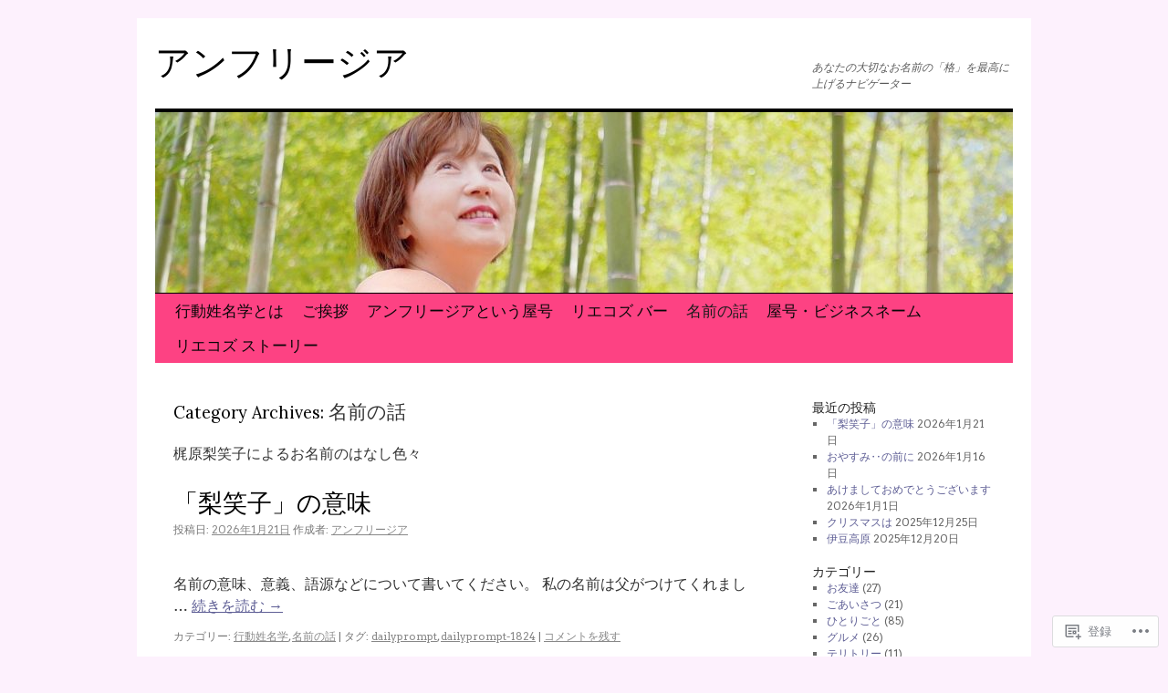

--- FILE ---
content_type: text/html; charset=UTF-8
request_url: https://riekoes.com/category/%E5%90%8D%E5%89%8D%E3%81%AE%E8%A9%B1/
body_size: 29435
content:
<!DOCTYPE html>
<html lang="ja">
<head>
<meta charset="UTF-8" />
<title>
名前の話 | アンフリージア</title>
<link rel="profile" href="https://gmpg.org/xfn/11" />
<link rel="stylesheet" type="text/css" media="all" href="https://s0.wp.com/wp-content/themes/pub/twentyten/style.css?m=1659017451i&amp;ver=20190507" />
<link rel="pingback" href="https://riekoes.com/xmlrpc.php">
<script type="text/javascript">
  WebFontConfig = {"google":{"families":["Lora:r:latin,latin-ext","Arvo:r,i,b,bi:latin,latin-ext"]},"api_url":"https:\/\/fonts-api.wp.com\/css"};
  (function() {
    var wf = document.createElement('script');
    wf.src = '/wp-content/plugins/custom-fonts/js/webfont.js';
    wf.type = 'text/javascript';
    wf.async = 'true';
    var s = document.getElementsByTagName('script')[0];
    s.parentNode.insertBefore(wf, s);
	})();
</script><style id="jetpack-custom-fonts-css">.wf-active #site-title{font-family:"Lora",serif;font-style:normal;font-weight:400}.wf-active #site-title{font-size:39px;font-style:normal;font-weight:400}.wf-active #site-title a{font-weight:400;font-style:normal}.wf-active .pingback a.url, .wf-active body{font-family:"Arvo",serif}.wf-active #cancel-comment-reply-link, .wf-active #site-info, .wf-active #wp-calendar, .wf-active .comment-body thead th, .wf-active .comment-body tr th, .wf-active .comment-meta, .wf-active .entry-content label, .wf-active .entry-content thead th, .wf-active .entry-content tr th, .wf-active .entry-meta, .wf-active .entry-utility, .wf-active .form-allowed-tags, .wf-active .pingback p, .wf-active .reply, .wf-active .wp-caption-text{font-family:"Arvo",serif}.wf-active h1, .wf-active h2, .wf-active h3, .wf-active h4, .wf-active h5, .wf-active h6{font-weight:400;font-family:"Lora",serif;font-style:normal}.wf-active .page-title span{font-family:"Lora",serif;font-style:normal;font-weight:400}.wf-active #access .menu, .wf-active #access div.menu ul, .wf-active #respond label, .wf-active .entry-title, .wf-active .navigation, .wf-active .page-title, .wf-active .widget-title, .wf-active h3#comments-title, .wf-active h3#reply-title{font-family:"Lora",serif;font-style:normal;font-weight:400}.wf-active #access .menu-header, .wf-active div.menu{font-size:16.9px;font-style:normal;font-weight:400}.wf-active .page-title{font-size:18.2px;font-weight:400;font-style:normal}.wf-active .page-title span{font-size:20.8px;font-style:normal;font-weight:400}.wf-active #content .entry-title{font-size:27.3px;font-weight:400;font-style:normal}.wf-active .navigation{font-size:15.6px;font-style:normal;font-weight:400}.wf-active h3#comments-title, .wf-active h3#reply-title{font-size:26px;font-weight:400;font-style:normal}.wf-active #respond label{font-size:15.6px;font-style:normal;font-weight:400}.wf-active .widget-title{font-weight:400;font-style:normal}</style>
<meta name='robots' content='max-image-preview:large' />

<!-- Async WordPress.com Remote Login -->
<script id="wpcom_remote_login_js">
var wpcom_remote_login_extra_auth = '';
function wpcom_remote_login_remove_dom_node_id( element_id ) {
	var dom_node = document.getElementById( element_id );
	if ( dom_node ) { dom_node.parentNode.removeChild( dom_node ); }
}
function wpcom_remote_login_remove_dom_node_classes( class_name ) {
	var dom_nodes = document.querySelectorAll( '.' + class_name );
	for ( var i = 0; i < dom_nodes.length; i++ ) {
		dom_nodes[ i ].parentNode.removeChild( dom_nodes[ i ] );
	}
}
function wpcom_remote_login_final_cleanup() {
	wpcom_remote_login_remove_dom_node_classes( "wpcom_remote_login_msg" );
	wpcom_remote_login_remove_dom_node_id( "wpcom_remote_login_key" );
	wpcom_remote_login_remove_dom_node_id( "wpcom_remote_login_validate" );
	wpcom_remote_login_remove_dom_node_id( "wpcom_remote_login_js" );
	wpcom_remote_login_remove_dom_node_id( "wpcom_request_access_iframe" );
	wpcom_remote_login_remove_dom_node_id( "wpcom_request_access_styles" );
}

// Watch for messages back from the remote login
window.addEventListener( "message", function( e ) {
	if ( e.origin === "https://r-login.wordpress.com" ) {
		var data = {};
		try {
			data = JSON.parse( e.data );
		} catch( e ) {
			wpcom_remote_login_final_cleanup();
			return;
		}

		if ( data.msg === 'LOGIN' ) {
			// Clean up the login check iframe
			wpcom_remote_login_remove_dom_node_id( "wpcom_remote_login_key" );

			var id_regex = new RegExp( /^[0-9]+$/ );
			var token_regex = new RegExp( /^.*|.*|.*$/ );
			if (
				token_regex.test( data.token )
				&& id_regex.test( data.wpcomid )
			) {
				// We have everything we need to ask for a login
				var script = document.createElement( "script" );
				script.setAttribute( "id", "wpcom_remote_login_validate" );
				script.src = '/remote-login.php?wpcom_remote_login=validate'
					+ '&wpcomid=' + data.wpcomid
					+ '&token=' + encodeURIComponent( data.token )
					+ '&host=' + window.location.protocol
					+ '//' + window.location.hostname
					+ '&postid=7364'
					+ '&is_singular=';
				document.body.appendChild( script );
			}

			return;
		}

		// Safari ITP, not logged in, so redirect
		if ( data.msg === 'LOGIN-REDIRECT' ) {
			window.location = 'https://wordpress.com/log-in?redirect_to=' + window.location.href;
			return;
		}

		// Safari ITP, storage access failed, remove the request
		if ( data.msg === 'LOGIN-REMOVE' ) {
			var css_zap = 'html { -webkit-transition: margin-top 1s; transition: margin-top 1s; } /* 9001 */ html { margin-top: 0 !important; } * html body { margin-top: 0 !important; } @media screen and ( max-width: 782px ) { html { margin-top: 0 !important; } * html body { margin-top: 0 !important; } }';
			var style_zap = document.createElement( 'style' );
			style_zap.type = 'text/css';
			style_zap.appendChild( document.createTextNode( css_zap ) );
			document.body.appendChild( style_zap );

			var e = document.getElementById( 'wpcom_request_access_iframe' );
			e.parentNode.removeChild( e );

			document.cookie = 'wordpress_com_login_access=denied; path=/; max-age=31536000';

			return;
		}

		// Safari ITP
		if ( data.msg === 'REQUEST_ACCESS' ) {
			console.log( 'request access: safari' );

			// Check ITP iframe enable/disable knob
			if ( wpcom_remote_login_extra_auth !== 'safari_itp_iframe' ) {
				return;
			}

			// If we are in a "private window" there is no ITP.
			var private_window = false;
			try {
				var opendb = window.openDatabase( null, null, null, null );
			} catch( e ) {
				private_window = true;
			}

			if ( private_window ) {
				console.log( 'private window' );
				return;
			}

			var iframe = document.createElement( 'iframe' );
			iframe.id = 'wpcom_request_access_iframe';
			iframe.setAttribute( 'scrolling', 'no' );
			iframe.setAttribute( 'sandbox', 'allow-storage-access-by-user-activation allow-scripts allow-same-origin allow-top-navigation-by-user-activation' );
			iframe.src = 'https://r-login.wordpress.com/remote-login.php?wpcom_remote_login=request_access&origin=' + encodeURIComponent( data.origin ) + '&wpcomid=' + encodeURIComponent( data.wpcomid );

			var css = 'html { -webkit-transition: margin-top 1s; transition: margin-top 1s; } /* 9001 */ html { margin-top: 46px !important; } * html body { margin-top: 46px !important; } @media screen and ( max-width: 660px ) { html { margin-top: 71px !important; } * html body { margin-top: 71px !important; } #wpcom_request_access_iframe { display: block; height: 71px !important; } } #wpcom_request_access_iframe { border: 0px; height: 46px; position: fixed; top: 0; left: 0; width: 100%; min-width: 100%; z-index: 99999; background: #23282d; } ';

			var style = document.createElement( 'style' );
			style.type = 'text/css';
			style.id = 'wpcom_request_access_styles';
			style.appendChild( document.createTextNode( css ) );
			document.body.appendChild( style );

			document.body.appendChild( iframe );
		}

		if ( data.msg === 'DONE' ) {
			wpcom_remote_login_final_cleanup();
		}
	}
}, false );

// Inject the remote login iframe after the page has had a chance to load
// more critical resources
window.addEventListener( "DOMContentLoaded", function( e ) {
	var iframe = document.createElement( "iframe" );
	iframe.style.display = "none";
	iframe.setAttribute( "scrolling", "no" );
	iframe.setAttribute( "id", "wpcom_remote_login_key" );
	iframe.src = "https://r-login.wordpress.com/remote-login.php"
		+ "?wpcom_remote_login=key"
		+ "&origin=aHR0cHM6Ly9yaWVrb2VzLmNvbQ%3D%3D"
		+ "&wpcomid=16312012"
		+ "&time=" + Math.floor( Date.now() / 1000 );
	document.body.appendChild( iframe );
}, false );
</script>
<link rel='dns-prefetch' href='//s0.wp.com' />
<link rel="alternate" type="application/rss+xml" title="アンフリージア &raquo; フィード" href="https://riekoes.com/feed/" />
<link rel="alternate" type="application/rss+xml" title="アンフリージア &raquo; コメントフィード" href="https://riekoes.com/comments/feed/" />
<link rel="alternate" type="application/rss+xml" title="アンフリージア &raquo; 名前の話 カテゴリーのフィード" href="https://riekoes.com/category/%e5%90%8d%e5%89%8d%e3%81%ae%e8%a9%b1/feed/" />
	<script type="text/javascript">
		/* <![CDATA[ */
		function addLoadEvent(func) {
			var oldonload = window.onload;
			if (typeof window.onload != 'function') {
				window.onload = func;
			} else {
				window.onload = function () {
					oldonload();
					func();
				}
			}
		}
		/* ]]> */
	</script>
	<link crossorigin='anonymous' rel='stylesheet' id='all-css-0-1' href='/wp-content/mu-plugins/jetpack-plugin/moon/modules/infinite-scroll/infinity.css?m=1753284714i&cssminify=yes' type='text/css' media='all' />
<style id='wp-emoji-styles-inline-css'>

	img.wp-smiley, img.emoji {
		display: inline !important;
		border: none !important;
		box-shadow: none !important;
		height: 1em !important;
		width: 1em !important;
		margin: 0 0.07em !important;
		vertical-align: -0.1em !important;
		background: none !important;
		padding: 0 !important;
	}
/*# sourceURL=wp-emoji-styles-inline-css */
</style>
<link crossorigin='anonymous' rel='stylesheet' id='all-css-2-1' href='/wp-content/plugins/gutenberg-core/v22.2.0/build/styles/block-library/style.css?m=1764855221i&cssminify=yes' type='text/css' media='all' />
<style id='wp-block-library-inline-css'>
.has-text-align-justify {
	text-align:justify;
}
.has-text-align-justify{text-align:justify;}

/*# sourceURL=wp-block-library-inline-css */
</style><style id='wp-block-paragraph-inline-css'>
.is-small-text{font-size:.875em}.is-regular-text{font-size:1em}.is-large-text{font-size:2.25em}.is-larger-text{font-size:3em}.has-drop-cap:not(:focus):first-letter{float:left;font-size:8.4em;font-style:normal;font-weight:100;line-height:.68;margin:.05em .1em 0 0;text-transform:uppercase}body.rtl .has-drop-cap:not(:focus):first-letter{float:none;margin-left:.1em}p.has-drop-cap.has-background{overflow:hidden}:root :where(p.has-background){padding:1.25em 2.375em}:where(p.has-text-color:not(.has-link-color)) a{color:inherit}p.has-text-align-left[style*="writing-mode:vertical-lr"],p.has-text-align-right[style*="writing-mode:vertical-rl"]{rotate:180deg}
/*# sourceURL=/wp-content/plugins/gutenberg-core/v22.2.0/build/styles/block-library/paragraph/style.css */
</style>
<style id='wp-block-pullquote-inline-css'>
.wp-block-pullquote{box-sizing:border-box;margin:0 0 1em;overflow-wrap:break-word;padding:4em 0;text-align:center}.wp-block-pullquote blockquote,.wp-block-pullquote p{color:inherit}.wp-block-pullquote blockquote{margin:0}.wp-block-pullquote p{margin-top:0}.wp-block-pullquote p:last-child{margin-bottom:0}.wp-block-pullquote.alignleft,.wp-block-pullquote.alignright{max-width:420px}.wp-block-pullquote cite,.wp-block-pullquote footer{position:relative}.wp-block-pullquote .has-text-color a{color:inherit}.wp-block-pullquote.has-text-align-left blockquote{text-align:left}.wp-block-pullquote.has-text-align-right blockquote{text-align:right}.wp-block-pullquote.has-text-align-center blockquote{text-align:center}.wp-block-pullquote.is-style-solid-color{border:none}.wp-block-pullquote.is-style-solid-color blockquote{margin-left:auto;margin-right:auto;max-width:60%}.wp-block-pullquote.is-style-solid-color blockquote p{font-size:2em;margin-bottom:0;margin-top:0}.wp-block-pullquote.is-style-solid-color blockquote cite{font-style:normal;text-transform:none}.wp-block-pullquote :where(cite){color:inherit;display:block}
/*# sourceURL=/wp-content/plugins/gutenberg-core/v22.2.0/build/styles/block-library/pullquote/style.css */
</style>
<style id='wp-block-pullquote-theme-inline-css'>
.wp-block-pullquote{border-bottom:4px solid;border-top:4px solid;color:currentColor;margin-bottom:1.75em}.wp-block-pullquote :where(cite),.wp-block-pullquote :where(footer),.wp-block-pullquote__citation{color:currentColor;font-size:.8125em;font-style:normal;text-transform:uppercase}
/*# sourceURL=/wp-content/plugins/gutenberg-core/v22.2.0/build/styles/block-library/pullquote/theme.css */
</style>
<style id='wp-block-heading-inline-css'>
h1:where(.wp-block-heading).has-background,h2:where(.wp-block-heading).has-background,h3:where(.wp-block-heading).has-background,h4:where(.wp-block-heading).has-background,h5:where(.wp-block-heading).has-background,h6:where(.wp-block-heading).has-background{padding:1.25em 2.375em}h1.has-text-align-left[style*=writing-mode]:where([style*=vertical-lr]),h1.has-text-align-right[style*=writing-mode]:where([style*=vertical-rl]),h2.has-text-align-left[style*=writing-mode]:where([style*=vertical-lr]),h2.has-text-align-right[style*=writing-mode]:where([style*=vertical-rl]),h3.has-text-align-left[style*=writing-mode]:where([style*=vertical-lr]),h3.has-text-align-right[style*=writing-mode]:where([style*=vertical-rl]),h4.has-text-align-left[style*=writing-mode]:where([style*=vertical-lr]),h4.has-text-align-right[style*=writing-mode]:where([style*=vertical-rl]),h5.has-text-align-left[style*=writing-mode]:where([style*=vertical-lr]),h5.has-text-align-right[style*=writing-mode]:where([style*=vertical-rl]),h6.has-text-align-left[style*=writing-mode]:where([style*=vertical-lr]),h6.has-text-align-right[style*=writing-mode]:where([style*=vertical-rl]){rotate:180deg}
/*# sourceURL=/wp-content/plugins/gutenberg-core/v22.2.0/build/styles/block-library/heading/style.css */
</style>
<style id='global-styles-inline-css'>
:root{--wp--preset--aspect-ratio--square: 1;--wp--preset--aspect-ratio--4-3: 4/3;--wp--preset--aspect-ratio--3-4: 3/4;--wp--preset--aspect-ratio--3-2: 3/2;--wp--preset--aspect-ratio--2-3: 2/3;--wp--preset--aspect-ratio--16-9: 16/9;--wp--preset--aspect-ratio--9-16: 9/16;--wp--preset--color--black: #000;--wp--preset--color--cyan-bluish-gray: #abb8c3;--wp--preset--color--white: #fff;--wp--preset--color--pale-pink: #f78da7;--wp--preset--color--vivid-red: #cf2e2e;--wp--preset--color--luminous-vivid-orange: #ff6900;--wp--preset--color--luminous-vivid-amber: #fcb900;--wp--preset--color--light-green-cyan: #7bdcb5;--wp--preset--color--vivid-green-cyan: #00d084;--wp--preset--color--pale-cyan-blue: #8ed1fc;--wp--preset--color--vivid-cyan-blue: #0693e3;--wp--preset--color--vivid-purple: #9b51e0;--wp--preset--color--blue: #0066cc;--wp--preset--color--medium-gray: #666;--wp--preset--color--light-gray: #f1f1f1;--wp--preset--gradient--vivid-cyan-blue-to-vivid-purple: linear-gradient(135deg,rgb(6,147,227) 0%,rgb(155,81,224) 100%);--wp--preset--gradient--light-green-cyan-to-vivid-green-cyan: linear-gradient(135deg,rgb(122,220,180) 0%,rgb(0,208,130) 100%);--wp--preset--gradient--luminous-vivid-amber-to-luminous-vivid-orange: linear-gradient(135deg,rgb(252,185,0) 0%,rgb(255,105,0) 100%);--wp--preset--gradient--luminous-vivid-orange-to-vivid-red: linear-gradient(135deg,rgb(255,105,0) 0%,rgb(207,46,46) 100%);--wp--preset--gradient--very-light-gray-to-cyan-bluish-gray: linear-gradient(135deg,rgb(238,238,238) 0%,rgb(169,184,195) 100%);--wp--preset--gradient--cool-to-warm-spectrum: linear-gradient(135deg,rgb(74,234,220) 0%,rgb(151,120,209) 20%,rgb(207,42,186) 40%,rgb(238,44,130) 60%,rgb(251,105,98) 80%,rgb(254,248,76) 100%);--wp--preset--gradient--blush-light-purple: linear-gradient(135deg,rgb(255,206,236) 0%,rgb(152,150,240) 100%);--wp--preset--gradient--blush-bordeaux: linear-gradient(135deg,rgb(254,205,165) 0%,rgb(254,45,45) 50%,rgb(107,0,62) 100%);--wp--preset--gradient--luminous-dusk: linear-gradient(135deg,rgb(255,203,112) 0%,rgb(199,81,192) 50%,rgb(65,88,208) 100%);--wp--preset--gradient--pale-ocean: linear-gradient(135deg,rgb(255,245,203) 0%,rgb(182,227,212) 50%,rgb(51,167,181) 100%);--wp--preset--gradient--electric-grass: linear-gradient(135deg,rgb(202,248,128) 0%,rgb(113,206,126) 100%);--wp--preset--gradient--midnight: linear-gradient(135deg,rgb(2,3,129) 0%,rgb(40,116,252) 100%);--wp--preset--font-size--small: 13px;--wp--preset--font-size--medium: 20px;--wp--preset--font-size--large: 36px;--wp--preset--font-size--x-large: 42px;--wp--preset--font-family--albert-sans: 'Albert Sans', sans-serif;--wp--preset--font-family--alegreya: Alegreya, serif;--wp--preset--font-family--arvo: Arvo, serif;--wp--preset--font-family--bodoni-moda: 'Bodoni Moda', serif;--wp--preset--font-family--bricolage-grotesque: 'Bricolage Grotesque', sans-serif;--wp--preset--font-family--cabin: Cabin, sans-serif;--wp--preset--font-family--chivo: Chivo, sans-serif;--wp--preset--font-family--commissioner: Commissioner, sans-serif;--wp--preset--font-family--cormorant: Cormorant, serif;--wp--preset--font-family--courier-prime: 'Courier Prime', monospace;--wp--preset--font-family--crimson-pro: 'Crimson Pro', serif;--wp--preset--font-family--dm-mono: 'DM Mono', monospace;--wp--preset--font-family--dm-sans: 'DM Sans', sans-serif;--wp--preset--font-family--dm-serif-display: 'DM Serif Display', serif;--wp--preset--font-family--domine: Domine, serif;--wp--preset--font-family--eb-garamond: 'EB Garamond', serif;--wp--preset--font-family--epilogue: Epilogue, sans-serif;--wp--preset--font-family--fahkwang: Fahkwang, sans-serif;--wp--preset--font-family--figtree: Figtree, sans-serif;--wp--preset--font-family--fira-sans: 'Fira Sans', sans-serif;--wp--preset--font-family--fjalla-one: 'Fjalla One', sans-serif;--wp--preset--font-family--fraunces: Fraunces, serif;--wp--preset--font-family--gabarito: Gabarito, system-ui;--wp--preset--font-family--ibm-plex-mono: 'IBM Plex Mono', monospace;--wp--preset--font-family--ibm-plex-sans: 'IBM Plex Sans', sans-serif;--wp--preset--font-family--ibarra-real-nova: 'Ibarra Real Nova', serif;--wp--preset--font-family--instrument-serif: 'Instrument Serif', serif;--wp--preset--font-family--inter: Inter, sans-serif;--wp--preset--font-family--josefin-sans: 'Josefin Sans', sans-serif;--wp--preset--font-family--jost: Jost, sans-serif;--wp--preset--font-family--libre-baskerville: 'Libre Baskerville', serif;--wp--preset--font-family--libre-franklin: 'Libre Franklin', sans-serif;--wp--preset--font-family--literata: Literata, serif;--wp--preset--font-family--lora: Lora, serif;--wp--preset--font-family--merriweather: Merriweather, serif;--wp--preset--font-family--montserrat: Montserrat, sans-serif;--wp--preset--font-family--newsreader: Newsreader, serif;--wp--preset--font-family--noto-sans-mono: 'Noto Sans Mono', sans-serif;--wp--preset--font-family--nunito: Nunito, sans-serif;--wp--preset--font-family--open-sans: 'Open Sans', sans-serif;--wp--preset--font-family--overpass: Overpass, sans-serif;--wp--preset--font-family--pt-serif: 'PT Serif', serif;--wp--preset--font-family--petrona: Petrona, serif;--wp--preset--font-family--piazzolla: Piazzolla, serif;--wp--preset--font-family--playfair-display: 'Playfair Display', serif;--wp--preset--font-family--plus-jakarta-sans: 'Plus Jakarta Sans', sans-serif;--wp--preset--font-family--poppins: Poppins, sans-serif;--wp--preset--font-family--raleway: Raleway, sans-serif;--wp--preset--font-family--roboto: Roboto, sans-serif;--wp--preset--font-family--roboto-slab: 'Roboto Slab', serif;--wp--preset--font-family--rubik: Rubik, sans-serif;--wp--preset--font-family--rufina: Rufina, serif;--wp--preset--font-family--sora: Sora, sans-serif;--wp--preset--font-family--source-sans-3: 'Source Sans 3', sans-serif;--wp--preset--font-family--source-serif-4: 'Source Serif 4', serif;--wp--preset--font-family--space-mono: 'Space Mono', monospace;--wp--preset--font-family--syne: Syne, sans-serif;--wp--preset--font-family--texturina: Texturina, serif;--wp--preset--font-family--urbanist: Urbanist, sans-serif;--wp--preset--font-family--work-sans: 'Work Sans', sans-serif;--wp--preset--spacing--20: 0.44rem;--wp--preset--spacing--30: 0.67rem;--wp--preset--spacing--40: 1rem;--wp--preset--spacing--50: 1.5rem;--wp--preset--spacing--60: 2.25rem;--wp--preset--spacing--70: 3.38rem;--wp--preset--spacing--80: 5.06rem;--wp--preset--shadow--natural: 6px 6px 9px rgba(0, 0, 0, 0.2);--wp--preset--shadow--deep: 12px 12px 50px rgba(0, 0, 0, 0.4);--wp--preset--shadow--sharp: 6px 6px 0px rgba(0, 0, 0, 0.2);--wp--preset--shadow--outlined: 6px 6px 0px -3px rgb(255, 255, 255), 6px 6px rgb(0, 0, 0);--wp--preset--shadow--crisp: 6px 6px 0px rgb(0, 0, 0);}:where(.is-layout-flex){gap: 0.5em;}:where(.is-layout-grid){gap: 0.5em;}body .is-layout-flex{display: flex;}.is-layout-flex{flex-wrap: wrap;align-items: center;}.is-layout-flex > :is(*, div){margin: 0;}body .is-layout-grid{display: grid;}.is-layout-grid > :is(*, div){margin: 0;}:where(.wp-block-columns.is-layout-flex){gap: 2em;}:where(.wp-block-columns.is-layout-grid){gap: 2em;}:where(.wp-block-post-template.is-layout-flex){gap: 1.25em;}:where(.wp-block-post-template.is-layout-grid){gap: 1.25em;}.has-black-color{color: var(--wp--preset--color--black) !important;}.has-cyan-bluish-gray-color{color: var(--wp--preset--color--cyan-bluish-gray) !important;}.has-white-color{color: var(--wp--preset--color--white) !important;}.has-pale-pink-color{color: var(--wp--preset--color--pale-pink) !important;}.has-vivid-red-color{color: var(--wp--preset--color--vivid-red) !important;}.has-luminous-vivid-orange-color{color: var(--wp--preset--color--luminous-vivid-orange) !important;}.has-luminous-vivid-amber-color{color: var(--wp--preset--color--luminous-vivid-amber) !important;}.has-light-green-cyan-color{color: var(--wp--preset--color--light-green-cyan) !important;}.has-vivid-green-cyan-color{color: var(--wp--preset--color--vivid-green-cyan) !important;}.has-pale-cyan-blue-color{color: var(--wp--preset--color--pale-cyan-blue) !important;}.has-vivid-cyan-blue-color{color: var(--wp--preset--color--vivid-cyan-blue) !important;}.has-vivid-purple-color{color: var(--wp--preset--color--vivid-purple) !important;}.has-black-background-color{background-color: var(--wp--preset--color--black) !important;}.has-cyan-bluish-gray-background-color{background-color: var(--wp--preset--color--cyan-bluish-gray) !important;}.has-white-background-color{background-color: var(--wp--preset--color--white) !important;}.has-pale-pink-background-color{background-color: var(--wp--preset--color--pale-pink) !important;}.has-vivid-red-background-color{background-color: var(--wp--preset--color--vivid-red) !important;}.has-luminous-vivid-orange-background-color{background-color: var(--wp--preset--color--luminous-vivid-orange) !important;}.has-luminous-vivid-amber-background-color{background-color: var(--wp--preset--color--luminous-vivid-amber) !important;}.has-light-green-cyan-background-color{background-color: var(--wp--preset--color--light-green-cyan) !important;}.has-vivid-green-cyan-background-color{background-color: var(--wp--preset--color--vivid-green-cyan) !important;}.has-pale-cyan-blue-background-color{background-color: var(--wp--preset--color--pale-cyan-blue) !important;}.has-vivid-cyan-blue-background-color{background-color: var(--wp--preset--color--vivid-cyan-blue) !important;}.has-vivid-purple-background-color{background-color: var(--wp--preset--color--vivid-purple) !important;}.has-black-border-color{border-color: var(--wp--preset--color--black) !important;}.has-cyan-bluish-gray-border-color{border-color: var(--wp--preset--color--cyan-bluish-gray) !important;}.has-white-border-color{border-color: var(--wp--preset--color--white) !important;}.has-pale-pink-border-color{border-color: var(--wp--preset--color--pale-pink) !important;}.has-vivid-red-border-color{border-color: var(--wp--preset--color--vivid-red) !important;}.has-luminous-vivid-orange-border-color{border-color: var(--wp--preset--color--luminous-vivid-orange) !important;}.has-luminous-vivid-amber-border-color{border-color: var(--wp--preset--color--luminous-vivid-amber) !important;}.has-light-green-cyan-border-color{border-color: var(--wp--preset--color--light-green-cyan) !important;}.has-vivid-green-cyan-border-color{border-color: var(--wp--preset--color--vivid-green-cyan) !important;}.has-pale-cyan-blue-border-color{border-color: var(--wp--preset--color--pale-cyan-blue) !important;}.has-vivid-cyan-blue-border-color{border-color: var(--wp--preset--color--vivid-cyan-blue) !important;}.has-vivid-purple-border-color{border-color: var(--wp--preset--color--vivid-purple) !important;}.has-vivid-cyan-blue-to-vivid-purple-gradient-background{background: var(--wp--preset--gradient--vivid-cyan-blue-to-vivid-purple) !important;}.has-light-green-cyan-to-vivid-green-cyan-gradient-background{background: var(--wp--preset--gradient--light-green-cyan-to-vivid-green-cyan) !important;}.has-luminous-vivid-amber-to-luminous-vivid-orange-gradient-background{background: var(--wp--preset--gradient--luminous-vivid-amber-to-luminous-vivid-orange) !important;}.has-luminous-vivid-orange-to-vivid-red-gradient-background{background: var(--wp--preset--gradient--luminous-vivid-orange-to-vivid-red) !important;}.has-very-light-gray-to-cyan-bluish-gray-gradient-background{background: var(--wp--preset--gradient--very-light-gray-to-cyan-bluish-gray) !important;}.has-cool-to-warm-spectrum-gradient-background{background: var(--wp--preset--gradient--cool-to-warm-spectrum) !important;}.has-blush-light-purple-gradient-background{background: var(--wp--preset--gradient--blush-light-purple) !important;}.has-blush-bordeaux-gradient-background{background: var(--wp--preset--gradient--blush-bordeaux) !important;}.has-luminous-dusk-gradient-background{background: var(--wp--preset--gradient--luminous-dusk) !important;}.has-pale-ocean-gradient-background{background: var(--wp--preset--gradient--pale-ocean) !important;}.has-electric-grass-gradient-background{background: var(--wp--preset--gradient--electric-grass) !important;}.has-midnight-gradient-background{background: var(--wp--preset--gradient--midnight) !important;}.has-small-font-size{font-size: var(--wp--preset--font-size--small) !important;}.has-medium-font-size{font-size: var(--wp--preset--font-size--medium) !important;}.has-large-font-size{font-size: var(--wp--preset--font-size--large) !important;}.has-x-large-font-size{font-size: var(--wp--preset--font-size--x-large) !important;}.has-albert-sans-font-family{font-family: var(--wp--preset--font-family--albert-sans) !important;}.has-alegreya-font-family{font-family: var(--wp--preset--font-family--alegreya) !important;}.has-arvo-font-family{font-family: var(--wp--preset--font-family--arvo) !important;}.has-bodoni-moda-font-family{font-family: var(--wp--preset--font-family--bodoni-moda) !important;}.has-bricolage-grotesque-font-family{font-family: var(--wp--preset--font-family--bricolage-grotesque) !important;}.has-cabin-font-family{font-family: var(--wp--preset--font-family--cabin) !important;}.has-chivo-font-family{font-family: var(--wp--preset--font-family--chivo) !important;}.has-commissioner-font-family{font-family: var(--wp--preset--font-family--commissioner) !important;}.has-cormorant-font-family{font-family: var(--wp--preset--font-family--cormorant) !important;}.has-courier-prime-font-family{font-family: var(--wp--preset--font-family--courier-prime) !important;}.has-crimson-pro-font-family{font-family: var(--wp--preset--font-family--crimson-pro) !important;}.has-dm-mono-font-family{font-family: var(--wp--preset--font-family--dm-mono) !important;}.has-dm-sans-font-family{font-family: var(--wp--preset--font-family--dm-sans) !important;}.has-dm-serif-display-font-family{font-family: var(--wp--preset--font-family--dm-serif-display) !important;}.has-domine-font-family{font-family: var(--wp--preset--font-family--domine) !important;}.has-eb-garamond-font-family{font-family: var(--wp--preset--font-family--eb-garamond) !important;}.has-epilogue-font-family{font-family: var(--wp--preset--font-family--epilogue) !important;}.has-fahkwang-font-family{font-family: var(--wp--preset--font-family--fahkwang) !important;}.has-figtree-font-family{font-family: var(--wp--preset--font-family--figtree) !important;}.has-fira-sans-font-family{font-family: var(--wp--preset--font-family--fira-sans) !important;}.has-fjalla-one-font-family{font-family: var(--wp--preset--font-family--fjalla-one) !important;}.has-fraunces-font-family{font-family: var(--wp--preset--font-family--fraunces) !important;}.has-gabarito-font-family{font-family: var(--wp--preset--font-family--gabarito) !important;}.has-ibm-plex-mono-font-family{font-family: var(--wp--preset--font-family--ibm-plex-mono) !important;}.has-ibm-plex-sans-font-family{font-family: var(--wp--preset--font-family--ibm-plex-sans) !important;}.has-ibarra-real-nova-font-family{font-family: var(--wp--preset--font-family--ibarra-real-nova) !important;}.has-instrument-serif-font-family{font-family: var(--wp--preset--font-family--instrument-serif) !important;}.has-inter-font-family{font-family: var(--wp--preset--font-family--inter) !important;}.has-josefin-sans-font-family{font-family: var(--wp--preset--font-family--josefin-sans) !important;}.has-jost-font-family{font-family: var(--wp--preset--font-family--jost) !important;}.has-libre-baskerville-font-family{font-family: var(--wp--preset--font-family--libre-baskerville) !important;}.has-libre-franklin-font-family{font-family: var(--wp--preset--font-family--libre-franklin) !important;}.has-literata-font-family{font-family: var(--wp--preset--font-family--literata) !important;}.has-lora-font-family{font-family: var(--wp--preset--font-family--lora) !important;}.has-merriweather-font-family{font-family: var(--wp--preset--font-family--merriweather) !important;}.has-montserrat-font-family{font-family: var(--wp--preset--font-family--montserrat) !important;}.has-newsreader-font-family{font-family: var(--wp--preset--font-family--newsreader) !important;}.has-noto-sans-mono-font-family{font-family: var(--wp--preset--font-family--noto-sans-mono) !important;}.has-nunito-font-family{font-family: var(--wp--preset--font-family--nunito) !important;}.has-open-sans-font-family{font-family: var(--wp--preset--font-family--open-sans) !important;}.has-overpass-font-family{font-family: var(--wp--preset--font-family--overpass) !important;}.has-pt-serif-font-family{font-family: var(--wp--preset--font-family--pt-serif) !important;}.has-petrona-font-family{font-family: var(--wp--preset--font-family--petrona) !important;}.has-piazzolla-font-family{font-family: var(--wp--preset--font-family--piazzolla) !important;}.has-playfair-display-font-family{font-family: var(--wp--preset--font-family--playfair-display) !important;}.has-plus-jakarta-sans-font-family{font-family: var(--wp--preset--font-family--plus-jakarta-sans) !important;}.has-poppins-font-family{font-family: var(--wp--preset--font-family--poppins) !important;}.has-raleway-font-family{font-family: var(--wp--preset--font-family--raleway) !important;}.has-roboto-font-family{font-family: var(--wp--preset--font-family--roboto) !important;}.has-roboto-slab-font-family{font-family: var(--wp--preset--font-family--roboto-slab) !important;}.has-rubik-font-family{font-family: var(--wp--preset--font-family--rubik) !important;}.has-rufina-font-family{font-family: var(--wp--preset--font-family--rufina) !important;}.has-sora-font-family{font-family: var(--wp--preset--font-family--sora) !important;}.has-source-sans-3-font-family{font-family: var(--wp--preset--font-family--source-sans-3) !important;}.has-source-serif-4-font-family{font-family: var(--wp--preset--font-family--source-serif-4) !important;}.has-space-mono-font-family{font-family: var(--wp--preset--font-family--space-mono) !important;}.has-syne-font-family{font-family: var(--wp--preset--font-family--syne) !important;}.has-texturina-font-family{font-family: var(--wp--preset--font-family--texturina) !important;}.has-urbanist-font-family{font-family: var(--wp--preset--font-family--urbanist) !important;}.has-work-sans-font-family{font-family: var(--wp--preset--font-family--work-sans) !important;}
:root :where(.wp-block-pullquote){font-size: 1.5em;line-height: 1.6;}
/*# sourceURL=global-styles-inline-css */
</style>

<style id='classic-theme-styles-inline-css'>
/*! This file is auto-generated */
.wp-block-button__link{color:#fff;background-color:#32373c;border-radius:9999px;box-shadow:none;text-decoration:none;padding:calc(.667em + 2px) calc(1.333em + 2px);font-size:1.125em}.wp-block-file__button{background:#32373c;color:#fff;text-decoration:none}
/*# sourceURL=/wp-includes/css/classic-themes.min.css */
</style>
<link crossorigin='anonymous' rel='stylesheet' id='all-css-4-1' href='/_static/??-eJyNT+1Ow0AMeyHS0K2D/UE8y/WalWz3pUtKtbcn3cYYQqr4E50t22fjXMDnpJQUS5hGToI+9yH7k+CmafdNC8KxBIJKn02HA4veFSB6DtR4kSd8CIoT/GRVMj4Wp4si0sCOAkWTrdnmYh7o+1JJBOxGniLohxnlj+9KY5l61NmIs7F4Lfg/7WUFXP5cK1XJQkd7jmiqB7hmGimDVXHKOf0CcAiO65r1SFqcP90wxpyXM0zBBnA6cGIlEF9zCN+77puW3Pf41r7uNvuXbdc9H78AfT+39w==&cssminify=yes' type='text/css' media='all' />
<style id='jetpack-global-styles-frontend-style-inline-css'>
:root { --font-headings: unset; --font-base: unset; --font-headings-default: -apple-system,BlinkMacSystemFont,"Segoe UI",Roboto,Oxygen-Sans,Ubuntu,Cantarell,"Helvetica Neue",sans-serif; --font-base-default: -apple-system,BlinkMacSystemFont,"Segoe UI",Roboto,Oxygen-Sans,Ubuntu,Cantarell,"Helvetica Neue",sans-serif;}
/*# sourceURL=jetpack-global-styles-frontend-style-inline-css */
</style>
<link crossorigin='anonymous' rel='stylesheet' id='all-css-6-1' href='/wp-content/themes/h4/global.css?m=1420737423i&cssminify=yes' type='text/css' media='all' />
<script type="text/javascript" id="wpcom-actionbar-placeholder-js-extra">
/* <![CDATA[ */
var actionbardata = {"siteID":"16312012","postID":"0","siteURL":"https://riekoes.com","xhrURL":"https://riekoes.com/wp-admin/admin-ajax.php","nonce":"2b992cfbfc","isLoggedIn":"","statusMessage":"","subsEmailDefault":"instantly","proxyScriptUrl":"https://s0.wp.com/wp-content/js/wpcom-proxy-request.js?m=1513050504i&amp;ver=20211021","i18n":{"followedText":"\u3053\u306e\u30b5\u30a4\u30c8\u306e\u65b0\u3057\u3044\u6295\u7a3f\u306f \u003Ca href=\"https://wordpress.com/reader\"\u003EReader\u003C/a\u003E \u306b\u8868\u793a\u3055\u308c\u308b\u3088\u3046\u306b\u306a\u308a\u307e\u3057\u305f","foldBar":"\u3053\u306e\u30d0\u30fc\u3092\u6298\u308a\u305f\u305f\u3080","unfoldBar":"\u3053\u306e\u30d0\u30fc\u3092\u5c55\u958b","shortLinkCopied":"\u77ed\u7e2e\u30ea\u30f3\u30af\u304c\u30af\u30ea\u30c3\u30d7\u30dc\u30fc\u30c9\u306b\u30b3\u30d4\u30fc\u3055\u308c\u307e\u3057\u305f\u3002"}};
//# sourceURL=wpcom-actionbar-placeholder-js-extra
/* ]]> */
</script>
<script type="text/javascript" id="jetpack-mu-wpcom-settings-js-before">
/* <![CDATA[ */
var JETPACK_MU_WPCOM_SETTINGS = {"assetsUrl":"https://s0.wp.com/wp-content/mu-plugins/jetpack-mu-wpcom-plugin/moon/jetpack_vendor/automattic/jetpack-mu-wpcom/src/build/"};
//# sourceURL=jetpack-mu-wpcom-settings-js-before
/* ]]> */
</script>
<script crossorigin='anonymous' type='text/javascript'  src='/wp-content/js/rlt-proxy.js?m=1720530689i'></script>
<script type="text/javascript" id="rlt-proxy-js-after">
/* <![CDATA[ */
	rltInitialize( {"token":null,"iframeOrigins":["https:\/\/widgets.wp.com"]} );
//# sourceURL=rlt-proxy-js-after
/* ]]> */
</script>
<link rel="EditURI" type="application/rsd+xml" title="RSD" href="https://srts8958.wordpress.com/xmlrpc.php?rsd" />
<meta name="generator" content="WordPress.com" />

<!-- Jetpack Open Graph Tags -->
<meta property="og:type" content="website" />
<meta property="og:title" content="名前の話 &#8211; アンフリージア" />
<meta property="og:url" content="https://riekoes.com/category/%e5%90%8d%e5%89%8d%e3%81%ae%e8%a9%b1/" />
<meta property="og:description" content="梶原梨笑子によるお名前のはなし色々" />
<meta property="og:site_name" content="アンフリージア" />
<meta property="og:image" content="https://riekoes.com/wp-content/uploads/2019/02/cropped-9eecc22c-5ae3-4209-8d1f-13022d722de8-1.jpeg?w=200" />
<meta property="og:image:width" content="200" />
<meta property="og:image:height" content="200" />
<meta property="og:image:alt" content="" />
<meta property="og:locale" content="ja_JP" />

<!-- End Jetpack Open Graph Tags -->
<link rel='openid.server' href='https://riekoes.com/?openidserver=1' />
<link rel='openid.delegate' href='https://riekoes.com/' />
<link rel="search" type="application/opensearchdescription+xml" href="https://riekoes.com/osd.xml" title="アンフリージア" />
<link rel="search" type="application/opensearchdescription+xml" href="https://s1.wp.com/opensearch.xml" title="WordPress.com" />
<meta name="theme-color" content="#fdf1fd" />
		<style type="text/css">
			.recentcomments a {
				display: inline !important;
				padding: 0 !important;
				margin: 0 !important;
			}

			table.recentcommentsavatartop img.avatar, table.recentcommentsavatarend img.avatar {
				border: 0px;
				margin: 0;
			}

			table.recentcommentsavatartop a, table.recentcommentsavatarend a {
				border: 0px !important;
				background-color: transparent !important;
			}

			td.recentcommentsavatarend, td.recentcommentsavatartop {
				padding: 0px 0px 1px 0px;
				margin: 0px;
			}

			td.recentcommentstextend {
				border: none !important;
				padding: 0px 0px 2px 10px;
			}

			.rtl td.recentcommentstextend {
				padding: 0px 10px 2px 0px;
			}

			td.recentcommentstexttop {
				border: none;
				padding: 0px 0px 0px 10px;
			}

			.rtl td.recentcommentstexttop {
				padding: 0px 10px 0px 0px;
			}
		</style>
		<meta name="description" content="梶原梨笑子によるお名前のはなし色々" />
<style type="text/css" id="custom-background-css">
body.custom-background { background-color: #fdf1fd; }
</style>
	<style type="text/css" id="custom-colors-css">#access ul li.current_page_item > a, #access ul li.current_page_parent > a, #access ul li.current-menu-ancestor > a, #access ul li.current-menu-item > a, #access ul li.current-menu-parent > a { color: #1C1C1C;}
#access li:hover > a, #access ul ul *:hover > a { fg2: #ffffff;}
#access a { color: #070707;}
.entry-meta a:link, .entry-utility a:link { color: #888888;}
body { background-color: #fdf1fd;}
#access, #access ul ul a { background-color: #fd4283;}
#access li:hover > a, #access ul ul *:hover > a { background-color: #e0377d;}
a:link, a:visited, .jetpack_widget_social_icons a:visited, .widget_wpcom_social_media_icons_widget a:visited { color: #5E5E95;}
.home .sticky { background-color: #5e5e95;}
.home .sticky { background-color: rgba( 94, 94, 149, 0.05 );}
.home .sticky .page-link a { background-color: #5e5e95;}
.home .sticky .page-link a { background-color: rgba( 94, 94, 149, 0.2 );}
a:hover, a:focus, a:active { color: #D32921;}
.entry-title a:active, .entry-title a:hover { color: #D32921;}
.page-title a:active, .page-title a:hover { color: #D32921;}
.entry-meta a:hover, .entry-utility a:hover { color: #D32921;}
.navigation a:active, .navigation a:hover { color: #D32921;}
.comment-meta a:active, .comment-meta a:hover { color: #D32921;}
.reply a:hover, a.comment-edit-link:hover { color: #D32921;}
.page-link a:active, .page-link a:hover { color: #D32921;}
</style>
<link rel="icon" href="https://riekoes.com/wp-content/uploads/2019/02/cropped-9eecc22c-5ae3-4209-8d1f-13022d722de8-1.jpeg?w=32" sizes="32x32" />
<link rel="icon" href="https://riekoes.com/wp-content/uploads/2019/02/cropped-9eecc22c-5ae3-4209-8d1f-13022d722de8-1.jpeg?w=192" sizes="192x192" />
<link rel="apple-touch-icon" href="https://riekoes.com/wp-content/uploads/2019/02/cropped-9eecc22c-5ae3-4209-8d1f-13022d722de8-1.jpeg?w=180" />
<meta name="msapplication-TileImage" content="https://riekoes.com/wp-content/uploads/2019/02/cropped-9eecc22c-5ae3-4209-8d1f-13022d722de8-1.jpeg?w=270" />
<link crossorigin='anonymous' rel='stylesheet' id='all-css-0-3' href='/_static/??-eJydjs0KAjEMhF/INayurBfxUaSmoXQ3/aFJKb69Lrh6E/UyZIbhy0DLHaaoFBVC7TJX56PARJoNzk8PIaVFbGUSaN46UoFHT40rJryvLYps4HvkxUeEKyecBaT5TOVXwjoKTUlViF+lNfgXqJ7Jds4wU7l9csuDczj142G/Ow5jP0x36EeAkw==&cssminify=yes' type='text/css' media='all' />
</head>

<body class="archive category category-519374889 custom-background wp-theme-pubtwentyten customizer-styles-applied single-author jetpack-reblog-enabled custom-colors">
<div id="wrapper" class="hfeed">
	<div id="header">
		<div id="masthead">
			<div id="branding" role="banner">
								<div id="site-title">
					<span>
						<a href="https://riekoes.com/" title="アンフリージア" rel="home">アンフリージア</a>
					</span>
				</div>
				<div id="site-description">あなたの大切なお名前の「格」を最高に上げるナビゲーター</div>

									<a class="home-link" href="https://riekoes.com/" title="アンフリージア" rel="home">
						<img src="https://riekoes.com/wp-content/uploads/2020/06/cropped-016.jpg" width="940" height="198" alt="" />
					</a>
								</div><!-- #branding -->

			<div id="access" role="navigation">
								<div class="skip-link screen-reader-text"><a href="#content" title="コンテンツへスキップ">コンテンツへスキップ</a></div>
				<div class="menu-header"><ul id="menu-%e8%a1%8c%e5%8b%95%e5%a7%93%e5%90%8d%e5%ad%a6%e3%83%8a%e3%83%93%e3%82%b2%e3%83%bc%e3%83%88" class="menu"><li id="menu-item-5354" class="menu-item menu-item-type-post_type menu-item-object-page menu-item-5354"><a href="https://riekoes.com/%e8%a1%8c%e5%8b%95%e5%a7%93%e5%90%8d%e5%ad%a6/">行動姓名学とは</a></li>
<li id="menu-item-5357" class="menu-item menu-item-type-post_type menu-item-object-page menu-item-home menu-item-5357"><a href="https://riekoes.com/">ご挨拶</a></li>
<li id="menu-item-5444" class="menu-item menu-item-type-post_type menu-item-object-post menu-item-5444"><a href="https://riekoes.com/2018/12/09/%e3%82%a2%e3%83%b3%e3%83%95%e3%83%aa%e3%83%bc%e3%82%b8%e3%82%a2-2/">アンフリージアという屋号</a></li>
<li id="menu-item-5441" class="menu-item menu-item-type-taxonomy menu-item-object-category menu-item-5441"><a href="https://riekoes.com/category/%e3%83%aa%e3%82%a8%e3%82%b3%e3%82%ba-%e3%83%90%e3%83%bc/">リエコズ バー</a></li>
<li id="menu-item-5350" class="menu-item menu-item-type-taxonomy menu-item-object-category current-menu-item menu-item-5350"><a href="https://riekoes.com/category/%e5%90%8d%e5%89%8d%e3%81%ae%e8%a9%b1/" aria-current="page">名前の話</a></li>
<li id="menu-item-5351" class="menu-item menu-item-type-taxonomy menu-item-object-category menu-item-5351"><a href="https://riekoes.com/category/%e5%b1%8b%e5%8f%b7%e3%83%bb%e3%83%93%e3%82%b8%e3%83%8d%e3%82%b9%e3%83%8d%e3%83%bc%e3%83%a0/">屋号・ビジネスネーム</a></li>
<li id="menu-item-5352" class="menu-item menu-item-type-taxonomy menu-item-object-category menu-item-5352"><a href="https://riekoes.com/category/%e3%83%aa%e3%82%a8%e3%82%b3%e3%82%ba-%e3%82%b9%e3%83%88%e3%83%bc%e3%83%aa%e3%83%bc/">リエコズ ストーリー</a></li>
</ul></div>			</div><!-- #access -->
		</div><!-- #masthead -->
	</div><!-- #header -->

	<div id="main">

		<div id="container">
			<div id="content" role="main">

				<h1 class="page-title">Category Archives: <span>名前の話</span></h1>
				<div class="archive-meta"><p>梶原梨笑子によるお名前のはなし色々</p>
</div>
	<div id="nav-above" class="navigation">
		<div class="nav-previous"><a href="https://riekoes.com/category/%E5%90%8D%E5%89%8D%E3%81%AE%E8%A9%B1/page/2/" ><span class="meta-nav">&larr;</span> 過去の投稿</a></div>
		<div class="nav-next"></div>
	</div><!-- #nav-above -->



	
			<div id="post-7364" class="post-7364 post type-post status-publish format-standard hentry category-704725079 category-519374889 tag-dailyprompt tag-dailyprompt-1824">
			<h2 class="entry-title"><a href="https://riekoes.com/2026/01/21/%e3%80%8c%e6%a2%a8%e7%ac%91%e5%ad%90%e3%80%8d%e3%81%ae%e6%84%8f%e5%91%b3/" rel="bookmark">「梨笑子」の意味</a></h2>

			<div class="entry-meta">
				<span class="meta-prep meta-prep-author">投稿日:</span> <a href="https://riekoes.com/2026/01/21/%e3%80%8c%e6%a2%a8%e7%ac%91%e5%ad%90%e3%80%8d%e3%81%ae%e6%84%8f%e5%91%b3/" title="02:49" rel="bookmark"><span class="entry-date">2026年1月21日</span></a> <span class="meta-sep">作成者:</span> <span class="author vcard"><a class="url fn n" href="https://riekoes.com/author/rie8958/" title="アンフリージア の投稿をすべて表示">アンフリージア</a></span>			</div><!-- .entry-meta -->

					<div class="entry-summary">
				<div class="cs-rating pd-rating" id="pd_rating_holder_2900653_post_7364"></div><br/><p>名前の意味、意義、語源などについて書いてください。 私の名前は父がつけてくれまし &hellip; <a href="https://riekoes.com/2026/01/21/%e3%80%8c%e6%a2%a8%e7%ac%91%e5%ad%90%e3%80%8d%e3%81%ae%e6%84%8f%e5%91%b3/">続きを読む <span class="meta-nav">&rarr;</span></a></p>
			</div><!-- .entry-summary -->
	
			<div class="entry-utility">
													<span class="cat-links">
						<span class="entry-utility-prep entry-utility-prep-cat-links">カテゴリー:</span> <a href="https://riekoes.com/category/%e8%a1%8c%e5%8b%95%e5%a7%93%e5%90%8d%e5%ad%a6/" rel="category tag">行動姓名学</a>, <a href="https://riekoes.com/category/%e5%90%8d%e5%89%8d%e3%81%ae%e8%a9%b1/" rel="category tag">名前の話</a>					</span>
					<span class="meta-sep">|</span>
				
								<span class="tag-links">
					<span class="entry-utility-prep entry-utility-prep-tag-links">タグ:</span> <a href="https://riekoes.com/tag/dailyprompt/" rel="tag">dailyprompt</a>, <a href="https://riekoes.com/tag/dailyprompt-1824/" rel="tag">dailyprompt-1824</a>				</span>
				<span class="meta-sep">|</span>
				
				<span class="comments-link"><a href="https://riekoes.com/2026/01/21/%e3%80%8c%e6%a2%a8%e7%ac%91%e5%ad%90%e3%80%8d%e3%81%ae%e6%84%8f%e5%91%b3/#respond">コメントを残す</a></span>

							</div><!-- .entry-utility -->
		</div><!-- #post-7364 -->

		
	

	
			<div id="post-7225" class="post-7225 post type-post status-publish format-standard hentry category-704725079 category-519374889 tag-dailyprompt tag-dailyprompt-2093">
			<h2 class="entry-title"><a href="https://riekoes.com/2025/10/16/%e9%a6%96%e7%9b%b8%e3%81%ae%e6%a4%85%e5%ad%90/" rel="bookmark">首相の椅子</a></h2>

			<div class="entry-meta">
				<span class="meta-prep meta-prep-author">投稿日:</span> <a href="https://riekoes.com/2025/10/16/%e9%a6%96%e7%9b%b8%e3%81%ae%e6%a4%85%e5%ad%90/" title="05:15" rel="bookmark"><span class="entry-date">2025年10月16日</span></a> <span class="meta-sep">作成者:</span> <span class="author vcard"><a class="url fn n" href="https://riekoes.com/author/rie8958/" title="アンフリージア の投稿をすべて表示">アンフリージア</a></span>			</div><!-- .entry-meta -->

					<div class="entry-summary">
				<div class="cs-rating pd-rating" id="pd_rating_holder_2900653_post_7225"></div><br/><p>「成功」という言葉から最初に思い浮かぶのは誰ですか ? それはなぜですか ? 自 &hellip; <a href="https://riekoes.com/2025/10/16/%e9%a6%96%e7%9b%b8%e3%81%ae%e6%a4%85%e5%ad%90/">続きを読む <span class="meta-nav">&rarr;</span></a></p>
			</div><!-- .entry-summary -->
	
			<div class="entry-utility">
													<span class="cat-links">
						<span class="entry-utility-prep entry-utility-prep-cat-links">カテゴリー:</span> <a href="https://riekoes.com/category/%e8%a1%8c%e5%8b%95%e5%a7%93%e5%90%8d%e5%ad%a6/" rel="category tag">行動姓名学</a>, <a href="https://riekoes.com/category/%e5%90%8d%e5%89%8d%e3%81%ae%e8%a9%b1/" rel="category tag">名前の話</a>					</span>
					<span class="meta-sep">|</span>
				
								<span class="tag-links">
					<span class="entry-utility-prep entry-utility-prep-tag-links">タグ:</span> <a href="https://riekoes.com/tag/dailyprompt/" rel="tag">dailyprompt</a>, <a href="https://riekoes.com/tag/dailyprompt-2093/" rel="tag">dailyprompt-2093</a>				</span>
				<span class="meta-sep">|</span>
				
				<span class="comments-link"><a href="https://riekoes.com/2025/10/16/%e9%a6%96%e7%9b%b8%e3%81%ae%e6%a4%85%e5%ad%90/#respond">コメントを残す</a></span>

							</div><!-- .entry-utility -->
		</div><!-- #post-7225 -->

		
	

	
			<div id="post-6465" class="post-6465 post type-post status-publish format-standard hentry category-670413821 category-704725079 category-519374889 category-2207429 tag-dailyprompt tag-dailyprompt-1936">
			<h2 class="entry-title"><a href="https://riekoes.com/2025/05/11/%e6%a4%8e%e5%90%8d%e8%aa%a0/" rel="bookmark">椎名誠さん</a></h2>

			<div class="entry-meta">
				<span class="meta-prep meta-prep-author">投稿日:</span> <a href="https://riekoes.com/2025/05/11/%e6%a4%8e%e5%90%8d%e8%aa%a0/" title="23:05" rel="bookmark"><span class="entry-date">2025年5月11日</span></a> <span class="meta-sep">作成者:</span> <span class="author vcard"><a class="url fn n" href="https://riekoes.com/author/rie8958/" title="アンフリージア の投稿をすべて表示">アンフリージア</a></span>			</div><!-- .entry-meta -->

					<div class="entry-summary">
				<div class="cs-rating pd-rating" id="pd_rating_holder_2900653_post_6465"></div><br/><p>あなたの人生にポジティブな影響を与えた人についてのエピソードを教えてください。  &hellip; <a href="https://riekoes.com/2025/05/11/%e6%a4%8e%e5%90%8d%e8%aa%a0/">続きを読む <span class="meta-nav">&rarr;</span></a></p>
			</div><!-- .entry-summary -->
	
			<div class="entry-utility">
													<span class="cat-links">
						<span class="entry-utility-prep entry-utility-prep-cat-links">カテゴリー:</span> <a href="https://riekoes.com/category/%e3%83%aa%e3%82%a8%e3%82%b3%e3%82%ba-%e3%82%b9%e3%83%88%e3%83%bc%e3%83%aa%e3%83%bc/" rel="category tag">リエコズ ストーリー</a>, <a href="https://riekoes.com/category/%e8%a1%8c%e5%8b%95%e5%a7%93%e5%90%8d%e5%ad%a6/" rel="category tag">行動姓名学</a>, <a href="https://riekoes.com/category/%e5%90%8d%e5%89%8d%e3%81%ae%e8%a9%b1/" rel="category tag">名前の話</a>, <a href="https://riekoes.com/category/%e6%80%9d%e3%81%84%e5%87%ba/" rel="category tag">思い出</a>					</span>
					<span class="meta-sep">|</span>
				
								<span class="tag-links">
					<span class="entry-utility-prep entry-utility-prep-tag-links">タグ:</span> <a href="https://riekoes.com/tag/dailyprompt/" rel="tag">dailyprompt</a>, <a href="https://riekoes.com/tag/dailyprompt-1936/" rel="tag">dailyprompt-1936</a>				</span>
				<span class="meta-sep">|</span>
				
				<span class="comments-link"><a href="https://riekoes.com/2025/05/11/%e6%a4%8e%e5%90%8d%e8%aa%a0/#respond">コメントを残す</a></span>

							</div><!-- .entry-utility -->
		</div><!-- #post-6465 -->

		
	

	
			<div id="post-6397" class="post-6397 post type-post status-publish format-standard hentry category-74911 category-519374889 category-5588 category-316175193 tag-dailyprompt tag-dailyprompt-1909">
			<h2 class="entry-title"><a href="https://riekoes.com/2025/04/14/%e3%80%8c%e5%ae%b6%e6%97%8f%e3%80%8d/" rel="bookmark">「家族」</a></h2>

			<div class="entry-meta">
				<span class="meta-prep meta-prep-author">投稿日:</span> <a href="https://riekoes.com/2025/04/14/%e3%80%8c%e5%ae%b6%e6%97%8f%e3%80%8d/" title="16:14" rel="bookmark"><span class="entry-date">2025年4月14日</span></a> <span class="meta-sep">作成者:</span> <span class="author vcard"><a class="url fn n" href="https://riekoes.com/author/rie8958/" title="アンフリージア の投稿をすべて表示">アンフリージア</a></span>			</div><!-- .entry-meta -->

					<div class="entry-summary">
				<div class="cs-rating pd-rating" id="pd_rating_holder_2900653_post_6397"></div><br/><p>家族があなたにしてくれたポジティブなことを教えてください。 「家族」ってなんでし &hellip; <a href="https://riekoes.com/2025/04/14/%e3%80%8c%e5%ae%b6%e6%97%8f%e3%80%8d/">続きを読む <span class="meta-nav">&rarr;</span></a></p>
			</div><!-- .entry-summary -->
	
			<div class="entry-utility">
													<span class="cat-links">
						<span class="entry-utility-prep entry-utility-prep-cat-links">カテゴリー:</span> <a href="https://riekoes.com/category/%e8%b6%a3%e5%91%b3/" rel="category tag">趣味</a>, <a href="https://riekoes.com/category/%e5%90%8d%e5%89%8d%e3%81%ae%e8%a9%b1/" rel="category tag">名前の話</a>, <a href="https://riekoes.com/category/%e5%ae%b6%e6%97%8f/" rel="category tag">家族</a>, <a href="https://riekoes.com/category/%e6%bc%a2%e5%ad%97%e3%81%ae%e3%81%af%e3%81%aa%e3%81%97/" rel="category tag">漢字のはなし</a>					</span>
					<span class="meta-sep">|</span>
				
								<span class="tag-links">
					<span class="entry-utility-prep entry-utility-prep-tag-links">タグ:</span> <a href="https://riekoes.com/tag/dailyprompt/" rel="tag">dailyprompt</a>, <a href="https://riekoes.com/tag/dailyprompt-1909/" rel="tag">dailyprompt-1909</a>				</span>
				<span class="meta-sep">|</span>
				
				<span class="comments-link"><a href="https://riekoes.com/2025/04/14/%e3%80%8c%e5%ae%b6%e6%97%8f%e3%80%8d/#respond">コメントを残す</a></span>

							</div><!-- .entry-utility -->
		</div><!-- #post-6397 -->

		
	

	
			<div id="post-6367" class="post-6367 post type-post status-publish format-standard hentry category-704725079 category-519374889 category-375959402 category-45323933 category-718715 category-316175193">
			<h2 class="entry-title"><a href="https://riekoes.com/2025/04/09/%ef%bd%8e%e6%b0%8f%e3%81%ae%e5%90%8d%e5%89%8d/" rel="bookmark">Ｎ氏の名前</a></h2>

			<div class="entry-meta">
				<span class="meta-prep meta-prep-author">投稿日:</span> <a href="https://riekoes.com/2025/04/09/%ef%bd%8e%e6%b0%8f%e3%81%ae%e5%90%8d%e5%89%8d/" title="07:01" rel="bookmark"><span class="entry-date">2025年4月9日</span></a> <span class="meta-sep">作成者:</span> <span class="author vcard"><a class="url fn n" href="https://riekoes.com/author/rie8958/" title="アンフリージア の投稿をすべて表示">アンフリージア</a></span>			</div><!-- .entry-meta -->

					<div class="entry-summary">
				<div class="cs-rating pd-rating" id="pd_rating_holder_2900653_post_6367"></div><br/><p>日本で今1番（悪い意味で）世の中を騒がせている「元」芸能人のこの方のお名前を、今 &hellip; <a href="https://riekoes.com/2025/04/09/%ef%bd%8e%e6%b0%8f%e3%81%ae%e5%90%8d%e5%89%8d/">続きを読む <span class="meta-nav">&rarr;</span></a></p>
			</div><!-- .entry-summary -->
	
			<div class="entry-utility">
													<span class="cat-links">
						<span class="entry-utility-prep entry-utility-prep-cat-links">カテゴリー:</span> <a href="https://riekoes.com/category/%e8%a1%8c%e5%8b%95%e5%a7%93%e5%90%8d%e5%ad%a6/" rel="category tag">行動姓名学</a>, <a href="https://riekoes.com/category/%e5%90%8d%e5%89%8d%e3%81%ae%e8%a9%b1/" rel="category tag">名前の話</a>, <a href="https://riekoes.com/category/%e6%95%b0%e5%ad%97%e3%81%ae%e8%a9%b1/" rel="category tag">数字の話</a>, <a href="https://riekoes.com/category/%e6%99%82%e4%b8%96/" rel="category tag">時世</a>, <a href="https://riekoes.com/category/%e4%b8%96%e9%96%93%e8%a9%b1/" rel="category tag">世間話</a>, <a href="https://riekoes.com/category/%e6%bc%a2%e5%ad%97%e3%81%ae%e3%81%af%e3%81%aa%e3%81%97/" rel="category tag">漢字のはなし</a>					</span>
					<span class="meta-sep">|</span>
				
				
				<span class="comments-link"><a href="https://riekoes.com/2025/04/09/%ef%bd%8e%e6%b0%8f%e3%81%ae%e5%90%8d%e5%89%8d/#respond">コメントを残す</a></span>

							</div><!-- .entry-utility -->
		</div><!-- #post-6367 -->

		
	

	
			<div id="post-6346" class="post-6346 post type-post status-publish format-standard hentry category-519374889 category-5588 category-375959402 category-3797 category-316175193 tag-dailyprompt tag-dailyprompt-1900">
			<h2 class="entry-title"><a href="https://riekoes.com/2025/04/06/%e7%8c%ab%e3%81%a7%e3%81%99/" rel="bookmark">猫です</a></h2>

			<div class="entry-meta">
				<span class="meta-prep meta-prep-author">投稿日:</span> <a href="https://riekoes.com/2025/04/06/%e7%8c%ab%e3%81%a7%e3%81%99/" title="05:26" rel="bookmark"><span class="entry-date">2025年4月6日</span></a> <span class="meta-sep">作成者:</span> <span class="author vcard"><a class="url fn n" href="https://riekoes.com/author/rie8958/" title="アンフリージア の投稿をすべて表示">アンフリージア</a></span>			</div><!-- .entry-meta -->

					<div class="entry-summary">
				<div class="cs-rating pd-rating" id="pd_rating_holder_2900653_post_6346"></div><br/><p>ペットとして最高な動物と最悪な動物はどれですか ? 家族として迎え入れるのに、最 &hellip; <a href="https://riekoes.com/2025/04/06/%e7%8c%ab%e3%81%a7%e3%81%99/">続きを読む <span class="meta-nav">&rarr;</span></a></p>
			</div><!-- .entry-summary -->
	
			<div class="entry-utility">
													<span class="cat-links">
						<span class="entry-utility-prep entry-utility-prep-cat-links">カテゴリー:</span> <a href="https://riekoes.com/category/%e5%90%8d%e5%89%8d%e3%81%ae%e8%a9%b1/" rel="category tag">名前の話</a>, <a href="https://riekoes.com/category/%e5%ae%b6%e6%97%8f/" rel="category tag">家族</a>, <a href="https://riekoes.com/category/%e6%95%b0%e5%ad%97%e3%81%ae%e8%a9%b1/" rel="category tag">数字の話</a>, <a href="https://riekoes.com/category/%e6%97%a5%e5%b8%b8%e7%94%9f%e6%b4%bb/" rel="category tag">日常生活</a>, <a href="https://riekoes.com/category/%e6%bc%a2%e5%ad%97%e3%81%ae%e3%81%af%e3%81%aa%e3%81%97/" rel="category tag">漢字のはなし</a>					</span>
					<span class="meta-sep">|</span>
				
								<span class="tag-links">
					<span class="entry-utility-prep entry-utility-prep-tag-links">タグ:</span> <a href="https://riekoes.com/tag/dailyprompt/" rel="tag">dailyprompt</a>, <a href="https://riekoes.com/tag/dailyprompt-1900/" rel="tag">dailyprompt-1900</a>				</span>
				<span class="meta-sep">|</span>
				
				<span class="comments-link"><a href="https://riekoes.com/2025/04/06/%e7%8c%ab%e3%81%a7%e3%81%99/#respond">コメントを残す</a></span>

							</div><!-- .entry-utility -->
		</div><!-- #post-6346 -->

		
	

	
			<div id="post-6330" class="post-6330 post type-post status-publish format-standard hentry category-404120 category-668086777 category-519374889 category-3797 category-316175193">
			<h2 class="entry-title"><a href="https://riekoes.com/2025/04/03/%e3%81%b2%e3%81%a8%e3%82%8a%e3%83%aa%e3%82%a8%e3%82%b3%e3%82%ba%e3%83%90%e3%83%bc/" rel="bookmark">週末はひとりリエコズバー</a></h2>

			<div class="entry-meta">
				<span class="meta-prep meta-prep-author">投稿日:</span> <a href="https://riekoes.com/2025/04/03/%e3%81%b2%e3%81%a8%e3%82%8a%e3%83%aa%e3%82%a8%e3%82%b3%e3%82%ba%e3%83%90%e3%83%bc/" title="09:00" rel="bookmark"><span class="entry-date">2025年4月3日</span></a> <span class="meta-sep">作成者:</span> <span class="author vcard"><a class="url fn n" href="https://riekoes.com/author/rie8958/" title="アンフリージア の投稿をすべて表示">アンフリージア</a></span>			</div><!-- .entry-meta -->

					<div class="entry-summary">
				<div class="cs-rating pd-rating" id="pd_rating_holder_2900653_post_6330"></div><br/><p>私はお酒が好き（でした）。 ビール、日本酒、ウイスキー、ブランデー、ワイン‥中で &hellip; <a href="https://riekoes.com/2025/04/03/%e3%81%b2%e3%81%a8%e3%82%8a%e3%83%aa%e3%82%a8%e3%82%b3%e3%82%ba%e3%83%90%e3%83%bc/">続きを読む <span class="meta-nav">&rarr;</span></a></p>
			</div><!-- .entry-summary -->
	
			<div class="entry-utility">
													<span class="cat-links">
						<span class="entry-utility-prep entry-utility-prep-cat-links">カテゴリー:</span> <a href="https://riekoes.com/category/%e3%81%b2%e3%81%a8%e3%82%8a%e3%81%94%e3%81%a8/" rel="category tag">ひとりごと</a>, <a href="https://riekoes.com/category/%e3%83%aa%e3%82%a8%e3%82%b3%e3%82%ba-%e3%83%90%e3%83%bc/" rel="category tag">リエコズ バー</a>, <a href="https://riekoes.com/category/%e5%90%8d%e5%89%8d%e3%81%ae%e8%a9%b1/" rel="category tag">名前の話</a>, <a href="https://riekoes.com/category/%e6%97%a5%e5%b8%b8%e7%94%9f%e6%b4%bb/" rel="category tag">日常生活</a>, <a href="https://riekoes.com/category/%e6%bc%a2%e5%ad%97%e3%81%ae%e3%81%af%e3%81%aa%e3%81%97/" rel="category tag">漢字のはなし</a>					</span>
					<span class="meta-sep">|</span>
				
				
				<span class="comments-link"><a href="https://riekoes.com/2025/04/03/%e3%81%b2%e3%81%a8%e3%82%8a%e3%83%aa%e3%82%a8%e3%82%b3%e3%82%ba%e3%83%90%e3%83%bc/#respond">コメントを残す</a></span>

							</div><!-- .entry-utility -->
		</div><!-- #post-6330 -->

		
	

	
			<div id="post-6319" class="post-6319 post type-post status-publish format-standard hentry category-704725079 category-519374889 tag-dailyprompt tag-dailyprompt-1894">
			<h2 class="entry-title"><a href="https://riekoes.com/2025/03/31/%e7%94%9f%e3%81%be%e3%82%8c%e6%8c%81%e3%81%a3%e3%81%9f%e6%80%a7%e6%a0%bc%e3%81%a8/" rel="bookmark">生まれ持った性格と</a></h2>

			<div class="entry-meta">
				<span class="meta-prep meta-prep-author">投稿日:</span> <a href="https://riekoes.com/2025/03/31/%e7%94%9f%e3%81%be%e3%82%8c%e6%8c%81%e3%81%a3%e3%81%9f%e6%80%a7%e6%a0%bc%e3%81%a8/" title="13:22" rel="bookmark"><span class="entry-date">2025年3月31日</span></a> <span class="meta-sep">作成者:</span> <span class="author vcard"><a class="url fn n" href="https://riekoes.com/author/rie8958/" title="アンフリージア の投稿をすべて表示">アンフリージア</a></span>			</div><!-- .entry-meta -->

					<div class="entry-summary">
				<div class="cs-rating pd-rating" id="pd_rating_holder_2900653_post_6319"></div><br/><p>人の個性は何を基準に形成されると思いますか ? 親がつけてくれた 「名前」 人は &hellip; <a href="https://riekoes.com/2025/03/31/%e7%94%9f%e3%81%be%e3%82%8c%e6%8c%81%e3%81%a3%e3%81%9f%e6%80%a7%e6%a0%bc%e3%81%a8/">続きを読む <span class="meta-nav">&rarr;</span></a></p>
			</div><!-- .entry-summary -->
	
			<div class="entry-utility">
													<span class="cat-links">
						<span class="entry-utility-prep entry-utility-prep-cat-links">カテゴリー:</span> <a href="https://riekoes.com/category/%e8%a1%8c%e5%8b%95%e5%a7%93%e5%90%8d%e5%ad%a6/" rel="category tag">行動姓名学</a>, <a href="https://riekoes.com/category/%e5%90%8d%e5%89%8d%e3%81%ae%e8%a9%b1/" rel="category tag">名前の話</a>					</span>
					<span class="meta-sep">|</span>
				
								<span class="tag-links">
					<span class="entry-utility-prep entry-utility-prep-tag-links">タグ:</span> <a href="https://riekoes.com/tag/dailyprompt/" rel="tag">dailyprompt</a>, <a href="https://riekoes.com/tag/dailyprompt-1894/" rel="tag">dailyprompt-1894</a>				</span>
				<span class="meta-sep">|</span>
				
				<span class="comments-link"><a href="https://riekoes.com/2025/03/31/%e7%94%9f%e3%81%be%e3%82%8c%e6%8c%81%e3%81%a3%e3%81%9f%e6%80%a7%e6%a0%bc%e3%81%a8/#respond">コメントを残す</a></span>

							</div><!-- .entry-utility -->
		</div><!-- #post-6319 -->

		
	

	
			<div id="post-6301" class="post-6301 post type-post status-publish format-standard hentry category-704725079 category-519374889 category-45323933 category-718715">
			<h2 class="entry-title"><a href="https://riekoes.com/2025/03/11/%e9%a6%96%e7%9b%b8%e3%81%ae%e5%90%8d%e5%89%8d%e2%91%a2/" rel="bookmark">首相の名前③</a></h2>

			<div class="entry-meta">
				<span class="meta-prep meta-prep-author">投稿日:</span> <a href="https://riekoes.com/2025/03/11/%e9%a6%96%e7%9b%b8%e3%81%ae%e5%90%8d%e5%89%8d%e2%91%a2/" title="14:35" rel="bookmark"><span class="entry-date">2025年3月11日</span></a> <span class="meta-sep">作成者:</span> <span class="author vcard"><a class="url fn n" href="https://riekoes.com/author/rie8958/" title="アンフリージア の投稿をすべて表示">アンフリージア</a></span>			</div><!-- .entry-meta -->

					<div class="entry-summary">
				<div class="cs-rating pd-rating" id="pd_rating_holder_2900653_post_6301"></div><br/><p>現在の内閣総理大臣 「石破茂」さん。 今のこの時世に どなたが首相になられても大 &hellip; <a href="https://riekoes.com/2025/03/11/%e9%a6%96%e7%9b%b8%e3%81%ae%e5%90%8d%e5%89%8d%e2%91%a2/">続きを読む <span class="meta-nav">&rarr;</span></a></p>
			</div><!-- .entry-summary -->
	
			<div class="entry-utility">
													<span class="cat-links">
						<span class="entry-utility-prep entry-utility-prep-cat-links">カテゴリー:</span> <a href="https://riekoes.com/category/%e8%a1%8c%e5%8b%95%e5%a7%93%e5%90%8d%e5%ad%a6/" rel="category tag">行動姓名学</a>, <a href="https://riekoes.com/category/%e5%90%8d%e5%89%8d%e3%81%ae%e8%a9%b1/" rel="category tag">名前の話</a>, <a href="https://riekoes.com/category/%e6%99%82%e4%b8%96/" rel="category tag">時世</a>, <a href="https://riekoes.com/category/%e4%b8%96%e9%96%93%e8%a9%b1/" rel="category tag">世間話</a>					</span>
					<span class="meta-sep">|</span>
				
				
				<span class="comments-link"><a href="https://riekoes.com/2025/03/11/%e9%a6%96%e7%9b%b8%e3%81%ae%e5%90%8d%e5%89%8d%e2%91%a2/#respond">コメントを残す</a></span>

							</div><!-- .entry-utility -->
		</div><!-- #post-6301 -->

		
	

	
			<div id="post-6290" class="post-6290 post type-post status-publish format-standard hentry category-704725079 category-519374889 category-375959402 tag-dailyprompt tag-dailyprompt-1868">
			<h2 class="entry-title"><a href="https://riekoes.com/2025/03/05/%e3%80%8c%e5%a4%b1%e6%95%97%e3%80%8d%e3%81%a8%e3%80%8c%e6%88%90%e5%8a%9f%e3%80%8d/" rel="bookmark">「失敗」と「成功」</a></h2>

			<div class="entry-meta">
				<span class="meta-prep meta-prep-author">投稿日:</span> <a href="https://riekoes.com/2025/03/05/%e3%80%8c%e5%a4%b1%e6%95%97%e3%80%8d%e3%81%a8%e3%80%8c%e6%88%90%e5%8a%9f%e3%80%8d/" title="07:30" rel="bookmark"><span class="entry-date">2025年3月5日</span></a> <span class="meta-sep">作成者:</span> <span class="author vcard"><a class="url fn n" href="https://riekoes.com/author/rie8958/" title="アンフリージア の投稿をすべて表示">アンフリージア</a></span>			</div><!-- .entry-meta -->

					<div class="entry-summary">
				<div class="cs-rating pd-rating" id="pd_rating_holder_2900653_post_6290"></div><br/><p>失敗 (または失敗と思われる) ことが後の成功にどのように影響しましたか ? 逆 &hellip; <a href="https://riekoes.com/2025/03/05/%e3%80%8c%e5%a4%b1%e6%95%97%e3%80%8d%e3%81%a8%e3%80%8c%e6%88%90%e5%8a%9f%e3%80%8d/">続きを読む <span class="meta-nav">&rarr;</span></a></p>
			</div><!-- .entry-summary -->
	
			<div class="entry-utility">
													<span class="cat-links">
						<span class="entry-utility-prep entry-utility-prep-cat-links">カテゴリー:</span> <a href="https://riekoes.com/category/%e8%a1%8c%e5%8b%95%e5%a7%93%e5%90%8d%e5%ad%a6/" rel="category tag">行動姓名学</a>, <a href="https://riekoes.com/category/%e5%90%8d%e5%89%8d%e3%81%ae%e8%a9%b1/" rel="category tag">名前の話</a>, <a href="https://riekoes.com/category/%e6%95%b0%e5%ad%97%e3%81%ae%e8%a9%b1/" rel="category tag">数字の話</a>					</span>
					<span class="meta-sep">|</span>
				
								<span class="tag-links">
					<span class="entry-utility-prep entry-utility-prep-tag-links">タグ:</span> <a href="https://riekoes.com/tag/dailyprompt/" rel="tag">dailyprompt</a>, <a href="https://riekoes.com/tag/dailyprompt-1868/" rel="tag">dailyprompt-1868</a>				</span>
				<span class="meta-sep">|</span>
				
				<span class="comments-link"><a href="https://riekoes.com/2025/03/05/%e3%80%8c%e5%a4%b1%e6%95%97%e3%80%8d%e3%81%a8%e3%80%8c%e6%88%90%e5%8a%9f%e3%80%8d/#respond">コメントを残す</a></span>

							</div><!-- .entry-utility -->
		</div><!-- #post-6290 -->

		
	

	
			<div id="post-6134" class="post-6134 post type-post status-publish format-standard hentry category-704725079 category-519374889 category-668079525">
			<h2 class="entry-title"><a href="https://riekoes.com/2023/03/25/%e5%84%aa%e5%84%aa%e7%b7%a9%e7%b7%a9/" rel="bookmark">優優緩緩</a></h2>

			<div class="entry-meta">
				<span class="meta-prep meta-prep-author">投稿日:</span> <a href="https://riekoes.com/2023/03/25/%e5%84%aa%e5%84%aa%e7%b7%a9%e7%b7%a9/" title="16:52" rel="bookmark"><span class="entry-date">2023年3月25日</span></a> <span class="meta-sep">作成者:</span> <span class="author vcard"><a class="url fn n" href="https://riekoes.com/author/rie8958/" title="アンフリージア の投稿をすべて表示">アンフリージア</a></span>			</div><!-- .entry-meta -->

					<div class="entry-summary">
				<div class="cs-rating pd-rating" id="pd_rating_holder_2900653_post_6134"></div><br/><p>「四文字熟語、二つ言ってみて」と娘に言われて 頭に浮かんだのが 「五里霧中」「四 &hellip; <a href="https://riekoes.com/2023/03/25/%e5%84%aa%e5%84%aa%e7%b7%a9%e7%b7%a9/">続きを読む <span class="meta-nav">&rarr;</span></a></p>
			</div><!-- .entry-summary -->
	
			<div class="entry-utility">
													<span class="cat-links">
						<span class="entry-utility-prep entry-utility-prep-cat-links">カテゴリー:</span> <a href="https://riekoes.com/category/%e8%a1%8c%e5%8b%95%e5%a7%93%e5%90%8d%e5%ad%a6/" rel="category tag">行動姓名学</a>, <a href="https://riekoes.com/category/%e5%90%8d%e5%89%8d%e3%81%ae%e8%a9%b1/" rel="category tag">名前の話</a>, <a href="https://riekoes.com/category/%e5%b1%8b%e5%8f%b7%e3%83%bb%e3%83%93%e3%82%b8%e3%83%8d%e3%82%b9%e3%83%8d%e3%83%bc%e3%83%a0/" rel="category tag">屋号・ビジネスネーム</a>					</span>
					<span class="meta-sep">|</span>
				
				
				<span class="comments-link"><a href="https://riekoes.com/2023/03/25/%e5%84%aa%e5%84%aa%e7%b7%a9%e7%b7%a9/#comments">2件のコメント</a></span>

							</div><!-- .entry-utility -->
		</div><!-- #post-6134 -->

		
	

	
			<div id="post-6058" class="post-6058 post type-post status-publish format-standard hentry category-43441832 category-668086777 category-363070 category-704725079 category-519374889 category-668079525 category-375959402">
			<h2 class="entry-title"><a href="https://riekoes.com/2022/07/12/%e6%97%a5%e6%9c%ac%e6%a9%8b-nihombashi/" rel="bookmark">日本橋  Nihombashi</a></h2>

			<div class="entry-meta">
				<span class="meta-prep meta-prep-author">投稿日:</span> <a href="https://riekoes.com/2022/07/12/%e6%97%a5%e6%9c%ac%e6%a9%8b-nihombashi/" title="04:53" rel="bookmark"><span class="entry-date">2022年7月12日</span></a> <span class="meta-sep">作成者:</span> <span class="author vcard"><a class="url fn n" href="https://riekoes.com/author/rie8958/" title="アンフリージア の投稿をすべて表示">アンフリージア</a></span>			</div><!-- .entry-meta -->

					<div class="entry-summary">
				<div class="cs-rating pd-rating" id="pd_rating_holder_2900653_post_6058"></div><br/><p>先日、東京メトロに乗っていて…ふと気づいたことがあります。 「日本橋」のローマ字 &hellip; <a href="https://riekoes.com/2022/07/12/%e6%97%a5%e6%9c%ac%e6%a9%8b-nihombashi/">続きを読む <span class="meta-nav">&rarr;</span></a></p>
			</div><!-- .entry-summary -->
	
			<div class="entry-utility">
													<span class="cat-links">
						<span class="entry-utility-prep entry-utility-prep-cat-links">カテゴリー:</span> <a href="https://riekoes.com/category/%e3%83%86%e3%83%aa%e3%83%88%e3%83%aa%e3%83%bc/" rel="category tag">テリトリー</a>, <a href="https://riekoes.com/category/%e3%83%aa%e3%82%a8%e3%82%b3%e3%82%ba-%e3%83%90%e3%83%bc/" rel="category tag">リエコズ バー</a>, <a href="https://riekoes.com/category/%e9%9b%91%e5%ad%a6/" rel="category tag">雑学</a>, <a href="https://riekoes.com/category/%e8%a1%8c%e5%8b%95%e5%a7%93%e5%90%8d%e5%ad%a6/" rel="category tag">行動姓名学</a>, <a href="https://riekoes.com/category/%e5%90%8d%e5%89%8d%e3%81%ae%e8%a9%b1/" rel="category tag">名前の話</a>, <a href="https://riekoes.com/category/%e5%b1%8b%e5%8f%b7%e3%83%bb%e3%83%93%e3%82%b8%e3%83%8d%e3%82%b9%e3%83%8d%e3%83%bc%e3%83%a0/" rel="category tag">屋号・ビジネスネーム</a>, <a href="https://riekoes.com/category/%e6%95%b0%e5%ad%97%e3%81%ae%e8%a9%b1/" rel="category tag">数字の話</a>					</span>
					<span class="meta-sep">|</span>
				
				
				<span class="comments-link"><a href="https://riekoes.com/2022/07/12/%e6%97%a5%e6%9c%ac%e6%a9%8b-nihombashi/#comments">4件のコメント</a></span>

							</div><!-- .entry-utility -->
		</div><!-- #post-6058 -->

		
	

	
			<div id="post-6053" class="post-6053 post type-post status-publish format-standard hentry category-599009 category-670413821 category-704725079 category-519374889 category-5588 category-2207429 category-3797 category-45323933">
			<h2 class="entry-title"><a href="https://riekoes.com/2022/06/26/%e8%a1%a3%e8%a3%85%e5%90%88%e3%82%8f%e3%81%9b/" rel="bookmark">衣装合わせ</a></h2>

			<div class="entry-meta">
				<span class="meta-prep meta-prep-author">投稿日:</span> <a href="https://riekoes.com/2022/06/26/%e8%a1%a3%e8%a3%85%e5%90%88%e3%82%8f%e3%81%9b/" title="06:53" rel="bookmark"><span class="entry-date">2022年6月26日</span></a> <span class="meta-sep">作成者:</span> <span class="author vcard"><a class="url fn n" href="https://riekoes.com/author/rie8958/" title="アンフリージア の投稿をすべて表示">アンフリージア</a></span>			</div><!-- .entry-meta -->

					<div class="entry-summary">
				<div class="cs-rating pd-rating" id="pd_rating_holder_2900653_post_6053"></div><br/><p>ワタクシ事ですが… 昨年秋に籍を入れ結婚した長女が、ささやかな結婚式を挙げること &hellip; <a href="https://riekoes.com/2022/06/26/%e8%a1%a3%e8%a3%85%e5%90%88%e3%82%8f%e3%81%9b/">続きを読む <span class="meta-nav">&rarr;</span></a></p>
			</div><!-- .entry-summary -->
	
			<div class="entry-utility">
													<span class="cat-links">
						<span class="entry-utility-prep entry-utility-prep-cat-links">カテゴリー:</span> <a href="https://riekoes.com/category/%e3%82%b0%e3%83%ab%e3%83%a1/" rel="category tag">グルメ</a>, <a href="https://riekoes.com/category/%e3%83%aa%e3%82%a8%e3%82%b3%e3%82%ba-%e3%82%b9%e3%83%88%e3%83%bc%e3%83%aa%e3%83%bc/" rel="category tag">リエコズ ストーリー</a>, <a href="https://riekoes.com/category/%e8%a1%8c%e5%8b%95%e5%a7%93%e5%90%8d%e5%ad%a6/" rel="category tag">行動姓名学</a>, <a href="https://riekoes.com/category/%e5%90%8d%e5%89%8d%e3%81%ae%e8%a9%b1/" rel="category tag">名前の話</a>, <a href="https://riekoes.com/category/%e5%ae%b6%e6%97%8f/" rel="category tag">家族</a>, <a href="https://riekoes.com/category/%e6%80%9d%e3%81%84%e5%87%ba/" rel="category tag">思い出</a>, <a href="https://riekoes.com/category/%e6%97%a5%e5%b8%b8%e7%94%9f%e6%b4%bb/" rel="category tag">日常生活</a>, <a href="https://riekoes.com/category/%e6%99%82%e4%b8%96/" rel="category tag">時世</a>					</span>
					<span class="meta-sep">|</span>
				
				
				<span class="comments-link"><a href="https://riekoes.com/2022/06/26/%e8%a1%a3%e8%a3%85%e5%90%88%e3%82%8f%e3%81%9b/#respond">コメントを残す</a></span>

							</div><!-- .entry-utility -->
		</div><!-- #post-6053 -->

		
	

	
			<div id="post-6013" class="post-6013 post type-post status-publish format-standard hentry category-704725079 category-519374889 category-668079525 category-2207429 category-3968184 category-3797 category-718715">
			<h2 class="entry-title"><a href="https://riekoes.com/2022/06/22/%e9%89%84%e7%9f%a2%e3%81%95%e3%82%93%e3%80%81%e3%81%94%e3%82%81%e3%82%93%e3%81%aa%e3%81%95%e3%81%84/" rel="bookmark">鉄矢さん、ごめんなさい…</a></h2>

			<div class="entry-meta">
				<span class="meta-prep meta-prep-author">投稿日:</span> <a href="https://riekoes.com/2022/06/22/%e9%89%84%e7%9f%a2%e3%81%95%e3%82%93%e3%80%81%e3%81%94%e3%82%81%e3%82%93%e3%81%aa%e3%81%95%e3%81%84/" title="09:15" rel="bookmark"><span class="entry-date">2022年6月22日</span></a> <span class="meta-sep">作成者:</span> <span class="author vcard"><a class="url fn n" href="https://riekoes.com/author/rie8958/" title="アンフリージア の投稿をすべて表示">アンフリージア</a></span>			</div><!-- .entry-meta -->

					<div class="entry-summary">
				<div class="cs-rating pd-rating" id="pd_rating_holder_2900653_post_6013"></div><br/><p>週の始まりに、私が楽しみにしていることは… ポッドキャストで武田鉄矢さんの「今朝 &hellip; <a href="https://riekoes.com/2022/06/22/%e9%89%84%e7%9f%a2%e3%81%95%e3%82%93%e3%80%81%e3%81%94%e3%82%81%e3%82%93%e3%81%aa%e3%81%95%e3%81%84/">続きを読む <span class="meta-nav">&rarr;</span></a></p>
			</div><!-- .entry-summary -->
	
			<div class="entry-utility">
													<span class="cat-links">
						<span class="entry-utility-prep entry-utility-prep-cat-links">カテゴリー:</span> <a href="https://riekoes.com/category/%e8%a1%8c%e5%8b%95%e5%a7%93%e5%90%8d%e5%ad%a6/" rel="category tag">行動姓名学</a>, <a href="https://riekoes.com/category/%e5%90%8d%e5%89%8d%e3%81%ae%e8%a9%b1/" rel="category tag">名前の話</a>, <a href="https://riekoes.com/category/%e5%b1%8b%e5%8f%b7%e3%83%bb%e3%83%93%e3%82%b8%e3%83%8d%e3%82%b9%e3%83%8d%e3%83%bc%e3%83%a0/" rel="category tag">屋号・ビジネスネーム</a>, <a href="https://riekoes.com/category/%e6%80%9d%e3%81%84%e5%87%ba/" rel="category tag">思い出</a>, <a href="https://riekoes.com/category/%e6%95%85%e9%83%b7/" rel="category tag">故郷</a>, <a href="https://riekoes.com/category/%e6%97%a5%e5%b8%b8%e7%94%9f%e6%b4%bb/" rel="category tag">日常生活</a>, <a href="https://riekoes.com/category/%e4%b8%96%e9%96%93%e8%a9%b1/" rel="category tag">世間話</a>					</span>
					<span class="meta-sep">|</span>
				
				
				<span class="comments-link"><a href="https://riekoes.com/2022/06/22/%e9%89%84%e7%9f%a2%e3%81%95%e3%82%93%e3%80%81%e3%81%94%e3%82%81%e3%82%93%e3%81%aa%e3%81%95%e3%81%84/#respond">コメントを残す</a></span>

							</div><!-- .entry-utility -->
		</div><!-- #post-6013 -->

		
	

	
			<div id="post-6041" class="post-6041 post type-post status-publish format-standard hentry category-43441832 category-43148508 category-704725079 category-519374889 category-43441783 category-668079525 category-3797">
			<h2 class="entry-title"><a href="https://riekoes.com/2022/06/19/%e9%9c%8a%e6%b0%97%e6%ba%80%e5%b1%b1%e2%91%a1/" rel="bookmark">霊気満山…②</a></h2>

			<div class="entry-meta">
				<span class="meta-prep meta-prep-author">投稿日:</span> <a href="https://riekoes.com/2022/06/19/%e9%9c%8a%e6%b0%97%e6%ba%80%e5%b1%b1%e2%91%a1/" title="07:09" rel="bookmark"><span class="entry-date">2022年6月19日</span></a> <span class="meta-sep">作成者:</span> <span class="author vcard"><a class="url fn n" href="https://riekoes.com/author/rie8958/" title="アンフリージア の投稿をすべて表示">アンフリージア</a></span>			</div><!-- .entry-meta -->

					<div class="entry-summary">
				<div class="cs-rating pd-rating" id="pd_rating_holder_2900653_post_6041"></div><br/><p>「高尾山」は 「火」と「木」と「土」、「金」（の五行）で出来ています。…つまり、 &hellip; <a href="https://riekoes.com/2022/06/19/%e9%9c%8a%e6%b0%97%e6%ba%80%e5%b1%b1%e2%91%a1/">続きを読む <span class="meta-nav">&rarr;</span></a></p>
			</div><!-- .entry-summary -->
	
			<div class="entry-utility">
													<span class="cat-links">
						<span class="entry-utility-prep entry-utility-prep-cat-links">カテゴリー:</span> <a href="https://riekoes.com/category/%e3%83%86%e3%83%aa%e3%83%88%e3%83%aa%e3%83%bc/" rel="category tag">テリトリー</a>, <a href="https://riekoes.com/category/%e3%83%97%e3%83%81%e6%97%85%e8%a1%8c/" rel="category tag">プチ旅行</a>, <a href="https://riekoes.com/category/%e8%a1%8c%e5%8b%95%e5%a7%93%e5%90%8d%e5%ad%a6/" rel="category tag">行動姓名学</a>, <a href="https://riekoes.com/category/%e5%90%8d%e5%89%8d%e3%81%ae%e8%a9%b1/" rel="category tag">名前の話</a>, <a href="https://riekoes.com/category/%e5%ad%a3%e7%af%80%e3%81%ae%e3%82%a4%e3%83%99%e3%83%b3%e3%83%88/" rel="category tag">季節のイベント</a>, <a href="https://riekoes.com/category/%e5%b1%8b%e5%8f%b7%e3%83%bb%e3%83%93%e3%82%b8%e3%83%8d%e3%82%b9%e3%83%8d%e3%83%bc%e3%83%a0/" rel="category tag">屋号・ビジネスネーム</a>, <a href="https://riekoes.com/category/%e6%97%a5%e5%b8%b8%e7%94%9f%e6%b4%bb/" rel="category tag">日常生活</a>					</span>
					<span class="meta-sep">|</span>
				
				
				<span class="comments-link"><a href="https://riekoes.com/2022/06/19/%e9%9c%8a%e6%b0%97%e6%ba%80%e5%b1%b1%e2%91%a1/#respond">コメントを残す</a></span>

							</div><!-- .entry-utility -->
		</div><!-- #post-6041 -->

		
	

	
			<div id="post-6000" class="post-6000 post type-post status-publish format-standard hentry category-704725079 category-519374889 category-668079525 category-3797 category-718715">
			<h2 class="entry-title"><a href="https://riekoes.com/2022/06/11/%e6%97%a5%e6%9b%9c%e5%8a%87%e5%a0%b4%e3%80%8e-%e3%83%9e%e3%82%a4%e3%83%95%e3%82%a1%e3%83%9f%e3%83%aa%e3%83%bc%e3%80%8f/" rel="bookmark">日曜劇場『 マイファミリー』</a></h2>

			<div class="entry-meta">
				<span class="meta-prep meta-prep-author">投稿日:</span> <a href="https://riekoes.com/2022/06/11/%e6%97%a5%e6%9b%9c%e5%8a%87%e5%a0%b4%e3%80%8e-%e3%83%9e%e3%82%a4%e3%83%95%e3%82%a1%e3%83%9f%e3%83%aa%e3%83%bc%e3%80%8f/" title="19:22" rel="bookmark"><span class="entry-date">2022年6月11日</span></a> <span class="meta-sep">作成者:</span> <span class="author vcard"><a class="url fn n" href="https://riekoes.com/author/rie8958/" title="アンフリージア の投稿をすべて表示">アンフリージア</a></span>			</div><!-- .entry-meta -->

					<div class="entry-summary">
				<div class="cs-rating pd-rating" id="pd_rating_holder_2900653_post_6000"></div><br/><p>毎週日曜日、楽しみにしていた日曜劇場『 マイファミリー』、いよいよ最終回ですね。 &hellip; <a href="https://riekoes.com/2022/06/11/%e6%97%a5%e6%9b%9c%e5%8a%87%e5%a0%b4%e3%80%8e-%e3%83%9e%e3%82%a4%e3%83%95%e3%82%a1%e3%83%9f%e3%83%aa%e3%83%bc%e3%80%8f/">続きを読む <span class="meta-nav">&rarr;</span></a></p>
			</div><!-- .entry-summary -->
	
			<div class="entry-utility">
													<span class="cat-links">
						<span class="entry-utility-prep entry-utility-prep-cat-links">カテゴリー:</span> <a href="https://riekoes.com/category/%e8%a1%8c%e5%8b%95%e5%a7%93%e5%90%8d%e5%ad%a6/" rel="category tag">行動姓名学</a>, <a href="https://riekoes.com/category/%e5%90%8d%e5%89%8d%e3%81%ae%e8%a9%b1/" rel="category tag">名前の話</a>, <a href="https://riekoes.com/category/%e5%b1%8b%e5%8f%b7%e3%83%bb%e3%83%93%e3%82%b8%e3%83%8d%e3%82%b9%e3%83%8d%e3%83%bc%e3%83%a0/" rel="category tag">屋号・ビジネスネーム</a>, <a href="https://riekoes.com/category/%e6%97%a5%e5%b8%b8%e7%94%9f%e6%b4%bb/" rel="category tag">日常生活</a>, <a href="https://riekoes.com/category/%e4%b8%96%e9%96%93%e8%a9%b1/" rel="category tag">世間話</a>					</span>
					<span class="meta-sep">|</span>
				
				
				<span class="comments-link"><a href="https://riekoes.com/2022/06/11/%e6%97%a5%e6%9b%9c%e5%8a%87%e5%a0%b4%e3%80%8e-%e3%83%9e%e3%82%a4%e3%83%95%e3%82%a1%e3%83%9f%e3%83%aa%e3%83%bc%e3%80%8f/#respond">コメントを残す</a></span>

							</div><!-- .entry-utility -->
		</div><!-- #post-6000 -->

		
	

	
			<div id="post-5919" class="post-5919 post type-post status-publish format-standard hentry category-704725079 category-519374889 category-668079525 category-45323933">
			<h2 class="entry-title"><a href="https://riekoes.com/2022/06/08/%e9%a6%96%e7%9b%b8%e3%81%ae%e5%90%8d%e5%89%8d%e3%80%80%e2%91%a1/" rel="bookmark">首相の名前　②</a></h2>

			<div class="entry-meta">
				<span class="meta-prep meta-prep-author">投稿日:</span> <a href="https://riekoes.com/2022/06/08/%e9%a6%96%e7%9b%b8%e3%81%ae%e5%90%8d%e5%89%8d%e3%80%80%e2%91%a1/" title="04:22" rel="bookmark"><span class="entry-date">2022年6月8日</span></a> <span class="meta-sep">作成者:</span> <span class="author vcard"><a class="url fn n" href="https://riekoes.com/author/rie8958/" title="アンフリージア の投稿をすべて表示">アンフリージア</a></span>			</div><!-- .entry-meta -->

					<div class="entry-summary">
				<div class="cs-rating pd-rating" id="pd_rating_holder_2900653_post_5919"></div><br/><p>ちと出遅れまして、今更ではありますが…岸田文雄首相のことについて、観てみました。 &hellip; <a href="https://riekoes.com/2022/06/08/%e9%a6%96%e7%9b%b8%e3%81%ae%e5%90%8d%e5%89%8d%e3%80%80%e2%91%a1/">続きを読む <span class="meta-nav">&rarr;</span></a></p>
			</div><!-- .entry-summary -->
	
			<div class="entry-utility">
													<span class="cat-links">
						<span class="entry-utility-prep entry-utility-prep-cat-links">カテゴリー:</span> <a href="https://riekoes.com/category/%e8%a1%8c%e5%8b%95%e5%a7%93%e5%90%8d%e5%ad%a6/" rel="category tag">行動姓名学</a>, <a href="https://riekoes.com/category/%e5%90%8d%e5%89%8d%e3%81%ae%e8%a9%b1/" rel="category tag">名前の話</a>, <a href="https://riekoes.com/category/%e5%b1%8b%e5%8f%b7%e3%83%bb%e3%83%93%e3%82%b8%e3%83%8d%e3%82%b9%e3%83%8d%e3%83%bc%e3%83%a0/" rel="category tag">屋号・ビジネスネーム</a>, <a href="https://riekoes.com/category/%e6%99%82%e4%b8%96/" rel="category tag">時世</a>					</span>
					<span class="meta-sep">|</span>
				
				
				<span class="comments-link"><a href="https://riekoes.com/2022/06/08/%e9%a6%96%e7%9b%b8%e3%81%ae%e5%90%8d%e5%89%8d%e3%80%80%e2%91%a1/#respond">コメントを残す</a></span>

							</div><!-- .entry-utility -->
		</div><!-- #post-5919 -->

		
	

	
			<div id="post-5959" class="post-5959 post type-post status-publish format-standard hentry category-704725079 category-519374889 category-45323933">
			<h2 class="entry-title"><a href="https://riekoes.com/2022/05/31/%e3%81%84%e3%81%8d%e3%81%84%e3%81%9d%e3%81%90%e3%81%84%e3%81%ae%e3%81%a1/" rel="bookmark">いきいそぐ…いのち</a></h2>

			<div class="entry-meta">
				<span class="meta-prep meta-prep-author">投稿日:</span> <a href="https://riekoes.com/2022/05/31/%e3%81%84%e3%81%8d%e3%81%84%e3%81%9d%e3%81%90%e3%81%84%e3%81%ae%e3%81%a1/" title="15:18" rel="bookmark"><span class="entry-date">2022年5月31日</span></a> <span class="meta-sep">作成者:</span> <span class="author vcard"><a class="url fn n" href="https://riekoes.com/author/rie8958/" title="アンフリージア の投稿をすべて表示">アンフリージア</a></span>			</div><!-- .entry-meta -->

					<div class="entry-summary">
				<div class="cs-rating pd-rating" id="pd_rating_holder_2900653_post_5959"></div><br/><p>コロナ禍で逝ってしまった芸能人のお名前を やはり観てしまう私 そこに共通するもの &hellip; <a href="https://riekoes.com/2022/05/31/%e3%81%84%e3%81%8d%e3%81%84%e3%81%9d%e3%81%90%e3%81%84%e3%81%ae%e3%81%a1/">続きを読む <span class="meta-nav">&rarr;</span></a></p>
			</div><!-- .entry-summary -->
	
			<div class="entry-utility">
													<span class="cat-links">
						<span class="entry-utility-prep entry-utility-prep-cat-links">カテゴリー:</span> <a href="https://riekoes.com/category/%e8%a1%8c%e5%8b%95%e5%a7%93%e5%90%8d%e5%ad%a6/" rel="category tag">行動姓名学</a>, <a href="https://riekoes.com/category/%e5%90%8d%e5%89%8d%e3%81%ae%e8%a9%b1/" rel="category tag">名前の話</a>, <a href="https://riekoes.com/category/%e6%99%82%e4%b8%96/" rel="category tag">時世</a>					</span>
					<span class="meta-sep">|</span>
				
				
				<span class="comments-link"><a href="https://riekoes.com/2022/05/31/%e3%81%84%e3%81%8d%e3%81%84%e3%81%9d%e3%81%90%e3%81%84%e3%81%ae%e3%81%a1/#respond">コメントを残す</a></span>

							</div><!-- .entry-utility -->
		</div><!-- #post-5959 -->

		
	

	
			<div id="post-5933" class="post-5933 post type-post status-publish format-standard hentry category-704725079 category-141090384 category-519374889 category-668079525 category-45323933 category-668073082 category-43593505">
			<h2 class="entry-title"><a href="https://riekoes.com/2022/02/25/%e3%81%8b%e3%82%8f%e3%81%95%e3%81%8dfm%e3%81%a7%e3%83%a9%e3%82%b8%e3%82%aa%e5%87%ba%e6%bc%94%e3%81%95%e3%81%9b%e3%81%a6%e3%81%84%e3%81%9f%e3%81%a0%e3%81%8d%e3%81%be%e3%81%97%e3%81%9f%e3%80%82/" rel="bookmark">かわさきFMでラジオ出演させていただきました。</a></h2>

			<div class="entry-meta">
				<span class="meta-prep meta-prep-author">投稿日:</span> <a href="https://riekoes.com/2022/02/25/%e3%81%8b%e3%82%8f%e3%81%95%e3%81%8dfm%e3%81%a7%e3%83%a9%e3%82%b8%e3%82%aa%e5%87%ba%e6%bc%94%e3%81%95%e3%81%9b%e3%81%a6%e3%81%84%e3%81%9f%e3%81%a0%e3%81%8d%e3%81%be%e3%81%97%e3%81%9f%e3%80%82/" title="06:13" rel="bookmark"><span class="entry-date">2022年2月25日</span></a> <span class="meta-sep">作成者:</span> <span class="author vcard"><a class="url fn n" href="https://riekoes.com/author/rie8958/" title="アンフリージア の投稿をすべて表示">アンフリージア</a></span>			</div><!-- .entry-meta -->

					<div class="entry-summary">
				<div class="cs-rating pd-rating" id="pd_rating_holder_2900653_post_5933"></div><br/><p>2月22日（火）かわさきFM　　　高安成帆さんMCの番組「情熱のpassion」 &hellip; <a href="https://riekoes.com/2022/02/25/%e3%81%8b%e3%82%8f%e3%81%95%e3%81%8dfm%e3%81%a7%e3%83%a9%e3%82%b8%e3%82%aa%e5%87%ba%e6%bc%94%e3%81%95%e3%81%9b%e3%81%a6%e3%81%84%e3%81%9f%e3%81%a0%e3%81%8d%e3%81%be%e3%81%97%e3%81%9f%e3%80%82/">続きを読む <span class="meta-nav">&rarr;</span></a></p>
			</div><!-- .entry-summary -->
	
			<div class="entry-utility">
													<span class="cat-links">
						<span class="entry-utility-prep entry-utility-prep-cat-links">カテゴリー:</span> <a href="https://riekoes.com/category/%e8%a1%8c%e5%8b%95%e5%a7%93%e5%90%8d%e5%ad%a6/" rel="category tag">行動姓名学</a>, <a href="https://riekoes.com/category/%e8%aa%9e%e3%82%8a%e3%81%be%e3%81%99%e3%83%bb%e3%83%bb%e3%83%bb/" rel="category tag">語ります・・・</a>, <a href="https://riekoes.com/category/%e5%90%8d%e5%89%8d%e3%81%ae%e8%a9%b1/" rel="category tag">名前の話</a>, <a href="https://riekoes.com/category/%e5%b1%8b%e5%8f%b7%e3%83%bb%e3%83%93%e3%82%b8%e3%83%8d%e3%82%b9%e3%83%8d%e3%83%bc%e3%83%a0/" rel="category tag">屋号・ビジネスネーム</a>, <a href="https://riekoes.com/category/%e6%99%82%e4%b8%96/" rel="category tag">時世</a>, <a href="https://riekoes.com/category/%e6%a2%b6%e5%8e%9f%e6%a2%a8%e7%ac%91%e5%ad%90%e3%81%ae%e6%b1%ba%e6%84%8f%e8%a1%a8%e6%98%8e/" rel="category tag">梶原梨笑子の決意表明</a>, <a href="https://riekoes.com/category/%e6%b0%97%e5%ad%a6/" rel="category tag">気学</a>					</span>
					<span class="meta-sep">|</span>
				
				
				<span class="comments-link"><a href="https://riekoes.com/2022/02/25/%e3%81%8b%e3%82%8f%e3%81%95%e3%81%8dfm%e3%81%a7%e3%83%a9%e3%82%b8%e3%82%aa%e5%87%ba%e6%bc%94%e3%81%95%e3%81%9b%e3%81%a6%e3%81%84%e3%81%9f%e3%81%a0%e3%81%8d%e3%81%be%e3%81%97%e3%81%9f%e3%80%82/#respond">コメントを残す</a></span>

							</div><!-- .entry-utility -->
		</div><!-- #post-5933 -->

		
	

	
			<div id="post-5883" class="post-5883 post type-post status-publish format-standard hentry category-519374889 category-45323933">
			<h2 class="entry-title"><a href="https://riekoes.com/2021/02/08/%e4%bb%a4%e5%92%8c3%e5%b9%b4/" rel="bookmark">令和3年</a></h2>

			<div class="entry-meta">
				<span class="meta-prep meta-prep-author">投稿日:</span> <a href="https://riekoes.com/2021/02/08/%e4%bb%a4%e5%92%8c3%e5%b9%b4/" title="10:38" rel="bookmark"><span class="entry-date">2021年2月8日</span></a> <span class="meta-sep">作成者:</span> <span class="author vcard"><a class="url fn n" href="https://riekoes.com/author/rie8958/" title="アンフリージア の投稿をすべて表示">アンフリージア</a></span>			</div><!-- .entry-meta -->

					<div class="entry-summary">
				<div class="cs-rating pd-rating" id="pd_rating_holder_2900653_post_5883"></div><br/><p>明けましておめでとうございます。 え？！もう2月8日なのに？と言われそうですが… &hellip; <a href="https://riekoes.com/2021/02/08/%e4%bb%a4%e5%92%8c3%e5%b9%b4/">続きを読む <span class="meta-nav">&rarr;</span></a></p>
			</div><!-- .entry-summary -->
	
			<div class="entry-utility">
													<span class="cat-links">
						<span class="entry-utility-prep entry-utility-prep-cat-links">カテゴリー:</span> <a href="https://riekoes.com/category/%e5%90%8d%e5%89%8d%e3%81%ae%e8%a9%b1/" rel="category tag">名前の話</a>, <a href="https://riekoes.com/category/%e6%99%82%e4%b8%96/" rel="category tag">時世</a>					</span>
					<span class="meta-sep">|</span>
				
				
				<span class="comments-link"><a href="https://riekoes.com/2021/02/08/%e4%bb%a4%e5%92%8c3%e5%b9%b4/#comments">6件のコメント</a></span>

							</div><!-- .entry-utility -->
		</div><!-- #post-5883 -->

		
	

				<div id="nav-below" class="navigation">
					<div class="nav-previous"><a href="https://riekoes.com/category/%E5%90%8D%E5%89%8D%E3%81%AE%E8%A9%B1/page/2/" ><span class="meta-nav">&larr;</span> 過去の投稿</a></div>
					<div class="nav-next"></div>
				</div><!-- #nav-below -->

			</div><!-- #content -->
		</div><!-- #container -->


		<div id="primary" class="widget-area" role="complementary">
						<ul class="xoxo">


		<li id="recent-posts-2" class="widget-container widget_recent_entries">
		<h3 class="widget-title">最近の投稿</h3>
		<ul>
											<li>
					<a href="https://riekoes.com/2026/01/21/%e3%80%8c%e6%a2%a8%e7%ac%91%e5%ad%90%e3%80%8d%e3%81%ae%e6%84%8f%e5%91%b3/">「梨笑子」の意味</a>
											<span class="post-date">2026年1月21日</span>
									</li>
											<li>
					<a href="https://riekoes.com/2026/01/16/%e3%81%8a%e3%82%84%e3%81%99%e3%81%bf%e2%80%a5%e3%81%ae%e5%89%8d%e3%81%ab/">おやすみ‥の前に</a>
											<span class="post-date">2026年1月16日</span>
									</li>
											<li>
					<a href="https://riekoes.com/2026/01/01/%e3%81%82%e3%81%91%e3%81%be%e3%81%97%e3%81%a6%e3%81%8a%e3%82%81%e3%81%a7%e3%81%a8%e3%81%86%e3%81%94%e3%81%96%e3%81%84%e3%81%be%e3%81%99/">あけましておめでとうございます</a>
											<span class="post-date">2026年1月1日</span>
									</li>
											<li>
					<a href="https://riekoes.com/2025/12/25/%e3%82%af%e3%83%aa%e3%82%b9%e3%83%9e%e3%82%b9%e3%81%af/">クリスマスは</a>
											<span class="post-date">2025年12月25日</span>
									</li>
											<li>
					<a href="https://riekoes.com/2025/12/20/%e4%bc%8a%e8%b1%86%e9%ab%98%e5%8e%9f/">伊豆高原</a>
											<span class="post-date">2025年12月20日</span>
									</li>
					</ul>

		</li><li id="google_translate_widget-3" class="widget-container widget_google_translate_widget"><div id="google_translate_element"></div></li><li id="categories-6" class="widget-container widget_categories"><h3 class="widget-title">カテゴリー</h3>
			<ul>
					<li class="cat-item cat-item-7594754"><a href="https://riekoes.com/category/%e3%81%8a%e5%8f%8b%e9%81%94/">お友達</a> (27)
</li>
	<li class="cat-item cat-item-2413533"><a href="https://riekoes.com/category/%e3%81%94%e3%81%82%e3%81%84%e3%81%95%e3%81%a4/">ごあいさつ</a> (21)
</li>
	<li class="cat-item cat-item-404120"><a href="https://riekoes.com/category/%e3%81%b2%e3%81%a8%e3%82%8a%e3%81%94%e3%81%a8/">ひとりごと</a> (85)
</li>
	<li class="cat-item cat-item-599009"><a href="https://riekoes.com/category/%e3%82%b0%e3%83%ab%e3%83%a1/">グルメ</a> (26)
</li>
	<li class="cat-item cat-item-43441832"><a href="https://riekoes.com/category/%e3%83%86%e3%83%aa%e3%83%88%e3%83%aa%e3%83%bc/">テリトリー</a> (11)
</li>
	<li class="cat-item cat-item-43148508"><a href="https://riekoes.com/category/%e3%83%97%e3%83%81%e6%97%85%e8%a1%8c/">プチ旅行</a> (13)
</li>
	<li class="cat-item cat-item-468659"><a href="https://riekoes.com/category/%e3%83%9a%e3%83%83%e3%83%88/">ペット</a> (2)
</li>
	<li class="cat-item cat-item-682851493"><a href="https://riekoes.com/category/%e3%83%aa%e3%82%a8%e3%82%b3%e3%82%ba-%e3%82%af%e3%83%a9%e3%82%b9/">リエコズ クラス</a> (1)
</li>
	<li class="cat-item cat-item-670413821"><a href="https://riekoes.com/category/%e3%83%aa%e3%82%a8%e3%82%b3%e3%82%ba-%e3%82%b9%e3%83%88%e3%83%bc%e3%83%aa%e3%83%bc/">リエコズ ストーリー</a> (36)
</li>
	<li class="cat-item cat-item-668086777"><a href="https://riekoes.com/category/%e3%83%aa%e3%82%a8%e3%82%b3%e3%82%ba-%e3%83%90%e3%83%bc/">リエコズ バー</a> (5)
</li>
	<li class="cat-item cat-item-363070"><a href="https://riekoes.com/category/%e9%9b%91%e5%ad%a6/">雑学</a> (6)
<ul class='children'>
	<li class="cat-item cat-item-783541253"><a href="https://riekoes.com/category/%e9%9b%91%e5%ad%a6/%e5%ae%b6%e6%97%8f-%e9%9b%91%e5%ad%a6/">家族</a> (1)
</li>
</ul>
</li>
	<li class="cat-item cat-item-11532"><a href="https://riekoes.com/category/%e9%9f%b3%e6%a5%bd/">音楽</a> (4)
</li>
	<li class="cat-item cat-item-704725079"><a href="https://riekoes.com/category/%e8%a1%8c%e5%8b%95%e5%a7%93%e5%90%8d%e5%ad%a6/">行動姓名学</a> (65)
</li>
	<li class="cat-item cat-item-4922207"><a href="https://riekoes.com/category/%e8%a8%98%e5%bf%b5%e6%97%a5/">記念日</a> (9)
</li>
	<li class="cat-item cat-item-141090384"><a href="https://riekoes.com/category/%e8%aa%9e%e3%82%8a%e3%81%be%e3%81%99%e3%83%bb%e3%83%bb%e3%83%bb/">語ります・・・</a> (4)
</li>
	<li class="cat-item cat-item-74911"><a href="https://riekoes.com/category/%e8%b6%a3%e5%91%b3/">趣味</a> (14)
</li>
	<li class="cat-item cat-item-8364"><a href="https://riekoes.com/category/%e5%81%a5%e5%ba%b7/">健康</a> (19)
</li>
	<li class="cat-item cat-item-43441807"><a href="https://riekoes.com/category/%e5%90%89%e6%96%b9%e6%97%85%e8%a1%8c/">吉方旅行</a> (12)
</li>
	<li class="cat-item cat-item-519374889 current-cat"><a aria-current="page" href="https://riekoes.com/category/%e5%90%8d%e5%89%8d%e3%81%ae%e8%a9%b1/">名前の話</a> (35)
</li>
	<li class="cat-item cat-item-43441783"><a href="https://riekoes.com/category/%e5%ad%a3%e7%af%80%e3%81%ae%e3%82%a4%e3%83%99%e3%83%b3%e3%83%88/">季節のイベント</a> (29)
</li>
	<li class="cat-item cat-item-43441858"><a href="https://riekoes.com/category/%e5%ad%a3%e7%af%80%e3%81%ae%e8%8a%b1/">季節の花</a> (7)
</li>
	<li class="cat-item cat-item-5588"><a href="https://riekoes.com/category/%e5%ae%b6%e6%97%8f/">家族</a> (60)
</li>
	<li class="cat-item cat-item-668079525"><a href="https://riekoes.com/category/%e5%b1%8b%e5%8f%b7%e3%83%bb%e3%83%93%e3%82%b8%e3%83%8d%e3%82%b9%e3%83%8d%e3%83%bc%e3%83%a0/">屋号・ビジネスネーム</a> (12)
</li>
	<li class="cat-item cat-item-2207429"><a href="https://riekoes.com/category/%e6%80%9d%e3%81%84%e5%87%ba/">思い出</a> (50)
</li>
	<li class="cat-item cat-item-3968184"><a href="https://riekoes.com/category/%e6%95%85%e9%83%b7/">故郷</a> (27)
</li>
	<li class="cat-item cat-item-375959402"><a href="https://riekoes.com/category/%e6%95%b0%e5%ad%97%e3%81%ae%e8%a9%b1/">数字の話</a> (13)
</li>
	<li class="cat-item cat-item-4085"><a href="https://riekoes.com/category/%e6%97%85%e8%a1%8c/">旅行</a> (42)
</li>
	<li class="cat-item cat-item-3797"><a href="https://riekoes.com/category/%e6%97%a5%e5%b8%b8%e7%94%9f%e6%b4%bb/">日常生活</a> (166)
</li>
	<li class="cat-item cat-item-45323933"><a href="https://riekoes.com/category/%e6%99%82%e4%b8%96/">時世</a> (14)
</li>
	<li class="cat-item cat-item-1982"><a href="https://riekoes.com/category/%e6%9c%aa%e5%88%86%e9%a1%9e/">未分類</a> (24)
</li>
	<li class="cat-item cat-item-668073082"><a href="https://riekoes.com/category/%e6%a2%b6%e5%8e%9f%e6%a2%a8%e7%ac%91%e5%ad%90%e3%81%ae%e6%b1%ba%e6%84%8f%e8%a1%a8%e6%98%8e/">梶原梨笑子の決意表明</a> (2)
</li>
	<li class="cat-item cat-item-43593505"><a href="https://riekoes.com/category/%e6%b0%97%e5%ad%a6/">気学</a> (2)
</li>
	<li class="cat-item cat-item-718715"><a href="https://riekoes.com/category/%e4%b8%96%e9%96%93%e8%a9%b1/">世間話</a> (13)
</li>
	<li class="cat-item cat-item-316175193"><a href="https://riekoes.com/category/%e6%bc%a2%e5%ad%97%e3%81%ae%e3%81%af%e3%81%aa%e3%81%97/">漢字のはなし</a> (8)
</li>
			</ul>

			</li><li id="archives-2" class="widget-container widget_archive"><h3 class="widget-title">アーカイブ</h3>		<label class="screen-reader-text" for="archives-dropdown-2">アーカイブ</label>
		<select id="archives-dropdown-2" name="archive-dropdown">
			
			<option value="">月を選択</option>
				<option value='https://riekoes.com/2026/01/'> 2026年1月 </option>
	<option value='https://riekoes.com/2025/12/'> 2025年12月 </option>
	<option value='https://riekoes.com/2025/11/'> 2025年11月 </option>
	<option value='https://riekoes.com/2025/10/'> 2025年10月 </option>
	<option value='https://riekoes.com/2025/09/'> 2025年9月 </option>
	<option value='https://riekoes.com/2025/08/'> 2025年8月 </option>
	<option value='https://riekoes.com/2025/07/'> 2025年7月 </option>
	<option value='https://riekoes.com/2025/06/'> 2025年6月 </option>
	<option value='https://riekoes.com/2025/05/'> 2025年5月 </option>
	<option value='https://riekoes.com/2025/04/'> 2025年4月 </option>
	<option value='https://riekoes.com/2025/03/'> 2025年3月 </option>
	<option value='https://riekoes.com/2025/01/'> 2025年1月 </option>
	<option value='https://riekoes.com/2024/12/'> 2024年12月 </option>
	<option value='https://riekoes.com/2024/10/'> 2024年10月 </option>
	<option value='https://riekoes.com/2024/09/'> 2024年9月 </option>
	<option value='https://riekoes.com/2024/08/'> 2024年8月 </option>
	<option value='https://riekoes.com/2024/07/'> 2024年7月 </option>
	<option value='https://riekoes.com/2024/06/'> 2024年6月 </option>
	<option value='https://riekoes.com/2024/05/'> 2024年5月 </option>
	<option value='https://riekoes.com/2024/01/'> 2024年1月 </option>
	<option value='https://riekoes.com/2023/12/'> 2023年12月 </option>
	<option value='https://riekoes.com/2023/09/'> 2023年9月 </option>
	<option value='https://riekoes.com/2023/08/'> 2023年8月 </option>
	<option value='https://riekoes.com/2023/03/'> 2023年3月 </option>
	<option value='https://riekoes.com/2022/10/'> 2022年10月 </option>
	<option value='https://riekoes.com/2022/09/'> 2022年9月 </option>
	<option value='https://riekoes.com/2022/08/'> 2022年8月 </option>
	<option value='https://riekoes.com/2022/07/'> 2022年7月 </option>
	<option value='https://riekoes.com/2022/06/'> 2022年6月 </option>
	<option value='https://riekoes.com/2022/05/'> 2022年5月 </option>
	<option value='https://riekoes.com/2022/02/'> 2022年2月 </option>
	<option value='https://riekoes.com/2022/01/'> 2022年1月 </option>
	<option value='https://riekoes.com/2021/12/'> 2021年12月 </option>
	<option value='https://riekoes.com/2021/02/'> 2021年2月 </option>
	<option value='https://riekoes.com/2020/12/'> 2020年12月 </option>
	<option value='https://riekoes.com/2020/09/'> 2020年9月 </option>
	<option value='https://riekoes.com/2020/08/'> 2020年8月 </option>
	<option value='https://riekoes.com/2020/06/'> 2020年6月 </option>
	<option value='https://riekoes.com/2020/03/'> 2020年3月 </option>
	<option value='https://riekoes.com/2020/02/'> 2020年2月 </option>
	<option value='https://riekoes.com/2020/01/'> 2020年1月 </option>
	<option value='https://riekoes.com/2019/12/'> 2019年12月 </option>
	<option value='https://riekoes.com/2019/07/'> 2019年7月 </option>
	<option value='https://riekoes.com/2019/06/'> 2019年6月 </option>
	<option value='https://riekoes.com/2019/05/'> 2019年5月 </option>
	<option value='https://riekoes.com/2019/03/'> 2019年3月 </option>
	<option value='https://riekoes.com/2019/02/'> 2019年2月 </option>
	<option value='https://riekoes.com/2019/01/'> 2019年1月 </option>
	<option value='https://riekoes.com/2018/12/'> 2018年12月 </option>
	<option value='https://riekoes.com/2018/10/'> 2018年10月 </option>
	<option value='https://riekoes.com/2018/09/'> 2018年9月 </option>
	<option value='https://riekoes.com/2018/08/'> 2018年8月 </option>
	<option value='https://riekoes.com/2018/07/'> 2018年7月 </option>
	<option value='https://riekoes.com/2018/02/'> 2018年2月 </option>
	<option value='https://riekoes.com/2017/12/'> 2017年12月 </option>
	<option value='https://riekoes.com/2017/11/'> 2017年11月 </option>
	<option value='https://riekoes.com/2017/10/'> 2017年10月 </option>
	<option value='https://riekoes.com/2017/09/'> 2017年9月 </option>
	<option value='https://riekoes.com/2017/08/'> 2017年8月 </option>
	<option value='https://riekoes.com/2017/06/'> 2017年6月 </option>
	<option value='https://riekoes.com/2016/11/'> 2016年11月 </option>
	<option value='https://riekoes.com/2016/10/'> 2016年10月 </option>
	<option value='https://riekoes.com/2016/09/'> 2016年9月 </option>
	<option value='https://riekoes.com/2016/07/'> 2016年7月 </option>
	<option value='https://riekoes.com/2015/06/'> 2015年6月 </option>
	<option value='https://riekoes.com/2015/04/'> 2015年4月 </option>
	<option value='https://riekoes.com/2015/02/'> 2015年2月 </option>
	<option value='https://riekoes.com/2015/01/'> 2015年1月 </option>
	<option value='https://riekoes.com/2014/12/'> 2014年12月 </option>
	<option value='https://riekoes.com/2014/11/'> 2014年11月 </option>
	<option value='https://riekoes.com/2014/10/'> 2014年10月 </option>
	<option value='https://riekoes.com/2014/08/'> 2014年8月 </option>
	<option value='https://riekoes.com/2014/07/'> 2014年7月 </option>
	<option value='https://riekoes.com/2014/06/'> 2014年6月 </option>
	<option value='https://riekoes.com/2014/05/'> 2014年5月 </option>
	<option value='https://riekoes.com/2014/04/'> 2014年4月 </option>
	<option value='https://riekoes.com/2014/03/'> 2014年3月 </option>
	<option value='https://riekoes.com/2014/01/'> 2014年1月 </option>
	<option value='https://riekoes.com/2013/12/'> 2013年12月 </option>
	<option value='https://riekoes.com/2013/10/'> 2013年10月 </option>
	<option value='https://riekoes.com/2013/08/'> 2013年8月 </option>
	<option value='https://riekoes.com/2013/05/'> 2013年5月 </option>
	<option value='https://riekoes.com/2013/04/'> 2013年4月 </option>
	<option value='https://riekoes.com/2013/03/'> 2013年3月 </option>
	<option value='https://riekoes.com/2013/01/'> 2013年1月 </option>
	<option value='https://riekoes.com/2012/12/'> 2012年12月 </option>
	<option value='https://riekoes.com/2012/10/'> 2012年10月 </option>
	<option value='https://riekoes.com/2012/09/'> 2012年9月 </option>
	<option value='https://riekoes.com/2012/07/'> 2012年7月 </option>
	<option value='https://riekoes.com/2012/06/'> 2012年6月 </option>
	<option value='https://riekoes.com/2012/05/'> 2012年5月 </option>
	<option value='https://riekoes.com/2012/03/'> 2012年3月 </option>
	<option value='https://riekoes.com/2012/02/'> 2012年2月 </option>
	<option value='https://riekoes.com/2012/01/'> 2012年1月 </option>
	<option value='https://riekoes.com/2011/12/'> 2011年12月 </option>
	<option value='https://riekoes.com/2011/10/'> 2011年10月 </option>
	<option value='https://riekoes.com/2011/09/'> 2011年9月 </option>
	<option value='https://riekoes.com/2011/08/'> 2011年8月 </option>
	<option value='https://riekoes.com/2011/07/'> 2011年7月 </option>
	<option value='https://riekoes.com/2011/06/'> 2011年6月 </option>
	<option value='https://riekoes.com/2011/05/'> 2011年5月 </option>
	<option value='https://riekoes.com/2011/04/'> 2011年4月 </option>
	<option value='https://riekoes.com/2011/03/'> 2011年3月 </option>
	<option value='https://riekoes.com/2011/02/'> 2011年2月 </option>
	<option value='https://riekoes.com/2011/01/'> 2011年1月 </option>
	<option value='https://riekoes.com/2010/12/'> 2010年12月 </option>
	<option value='https://riekoes.com/2010/11/'> 2010年11月 </option>
	<option value='https://riekoes.com/2010/10/'> 2010年10月 </option>
	<option value='https://riekoes.com/2010/09/'> 2010年9月 </option>
	<option value='https://riekoes.com/2010/08/'> 2010年8月 </option>
	<option value='https://riekoes.com/2010/07/'> 2010年7月 </option>
	<option value='https://riekoes.com/2010/06/'> 2010年6月 </option>
	<option value='https://riekoes.com/2010/05/'> 2010年5月 </option>
	<option value='https://riekoes.com/2010/04/'> 2010年4月 </option>
	<option value='https://riekoes.com/2010/03/'> 2010年3月 </option>

		</select>

			<script type="text/javascript">
/* <![CDATA[ */

( ( dropdownId ) => {
	const dropdown = document.getElementById( dropdownId );
	function onSelectChange() {
		setTimeout( () => {
			if ( 'escape' === dropdown.dataset.lastkey ) {
				return;
			}
			if ( dropdown.value ) {
				document.location.href = dropdown.value;
			}
		}, 250 );
	}
	function onKeyUp( event ) {
		if ( 'Escape' === event.key ) {
			dropdown.dataset.lastkey = 'escape';
		} else {
			delete dropdown.dataset.lastkey;
		}
	}
	function onClick() {
		delete dropdown.dataset.lastkey;
	}
	dropdown.addEventListener( 'keyup', onKeyUp );
	dropdown.addEventListener( 'click', onClick );
	dropdown.addEventListener( 'change', onSelectChange );
})( "archives-dropdown-2" );

//# sourceURL=WP_Widget_Archives%3A%3Awidget
/* ]]> */
</script>
</li><li id="search-2" class="widget-container widget_search"><form role="search" method="get" id="searchform" class="searchform" action="https://riekoes.com/">
				<div>
					<label class="screen-reader-text" for="s">検索:</label>
					<input type="text" value="" name="s" id="s" />
					<input type="submit" id="searchsubmit" value="検索" />
				</div>
			</form></li>			</ul>
		</div><!-- #primary .widget-area -->

	</div><!-- #main -->

	<div id="footer" role="contentinfo">
		<div id="colophon">



			<div id="footer-widget-area" role="complementary">


				<div id="second" class="widget-area">
					<ul class="xoxo">
						<li id="wpcom_instagram_widget-7" class="widget-container widget_wpcom_instagram_widget"><h3 class="widget-title">Instagram</h3><p>Instagram の画像が見つかりませんでした。</p></li>					</ul>
				</div><!-- #second .widget-area -->


				<div id="fourth" class="widget-area">
					<ul class="xoxo">
						<li id="twitter_timeline-3" class="widget-container widget_twitter_timeline"><h3 class="widget-title">Twitter でフォロー</h3><a class="twitter-timeline" data-height="400" data-theme="light" data-border-color="#e8e8e8" data-lang="JA" data-partner="jetpack" href="https://twitter.com/" href="https://twitter.com/">ツイート</a></li><li id="twitter-4" class="widget-container widget_twitter"><h3 class="widget-title"><a href='http://twitter.com/riekohan8'>梶原梨笑子</a></h3><a class="twitter-timeline" data-height="600" data-dnt="true" href="https://twitter.com/riekohan8">riekohan8 のツイート </a></li>					</ul>
				</div><!-- #fourth .widget-area -->

			</div><!-- #footer-widget-area -->

			<div id="site-info">
				<a href="https://riekoes.com/" title="アンフリージア" rel="home">
					アンフリージア				</a>
							</div><!-- #site-info -->

			<div id="site-generator">
								<a href="https://wordpress.com/ja/?ref=footer_blog" rel="nofollow">WordPress.com Blog.</a>
			</div><!-- #site-generator -->

		</div><!-- #colophon -->
	</div><!-- #footer -->

</div><!-- #wrapper -->

		<script type="text/javascript">
		var infiniteScroll = {"settings":{"id":"content","ajaxurl":"https://riekoes.com/?infinity=scrolling","type":"click","wrapper":true,"wrapper_class":"infinite-wrap","footer":"wrapper","click_handle":"1","text":"\u904e\u53bb\u306e\u6295\u7a3f","totop":"\u30da\u30fc\u30b8\u4e0a\u90e8\u3078\u623b\u308b","currentday":"08.02.21","order":"DESC","scripts":[],"styles":[],"google_analytics":false,"offset":1,"history":{"host":"riekoes.com","path":"/category/%E5%90%8D%E5%89%8D%E3%81%AE%E8%A9%B1/page/%d/","use_trailing_slashes":true,"parameters":""},"query_args":{"category_name":"%e5%90%8d%e5%89%8d%e3%81%ae%e8%a9%b1","error":"","m":"","p":0,"post_parent":"","subpost":"","subpost_id":"","attachment":"","attachment_id":0,"name":"","pagename":"","page_id":0,"second":"","minute":"","hour":"","day":0,"monthnum":0,"year":0,"w":0,"tag":"","cat":519374889,"tag_id":"","author":"","author_name":"","feed":"","tb":"","paged":0,"meta_key":"","meta_value":"","preview":"","s":"","sentence":"","title":"","fields":"all","menu_order":"","embed":"","category__in":[],"category__not_in":[],"category__and":[],"post__in":[],"post__not_in":[],"post_name__in":[],"tag__in":[],"tag__not_in":[],"tag__and":[],"tag_slug__in":[],"tag_slug__and":[],"post_parent__in":[],"post_parent__not_in":[],"author__in":[],"author__not_in":[],"search_columns":[],"lazy_load_term_meta":false,"posts_per_page":20,"ignore_sticky_posts":false,"suppress_filters":false,"cache_results":true,"update_post_term_cache":true,"update_menu_item_cache":false,"update_post_meta_cache":true,"post_type":"","nopaging":false,"comments_per_page":"50","no_found_rows":false,"order":"DESC"},"query_before":"2026-01-21 10:39:39","last_post_date":"2021-02-08 10:38:33","body_class":"infinite-scroll","loading_text":"\u65b0\u3057\u3044\u30da\u30fc\u30b8\u3092\u8aad\u307f\u8fbc\u3093\u3067\u3044\u307e\u3059","stats":"blog=16312012\u0026v=wpcom\u0026tz=-9\u0026user_id=0\u0026arch_cat=%25E5%2590%258D%25E5%2589%258D%25E3%2581%25AE%25E8%25A9%25B1\u0026arch_results=20\u0026subd=srts8958\u0026x_pagetype=infinite-click"}};
		</script>
		<!--  -->
<script type="speculationrules">
{"prefetch":[{"source":"document","where":{"and":[{"href_matches":"/*"},{"not":{"href_matches":["/wp-*.php","/wp-admin/*","/files/*","/wp-content/*","/wp-content/plugins/*","/wp-content/themes/pub/twentyten/*","/*\\?(.+)"]}},{"not":{"selector_matches":"a[rel~=\"nofollow\"]"}},{"not":{"selector_matches":".no-prefetch, .no-prefetch a"}}]},"eagerness":"conservative"}]}
</script>
<script type="text/javascript" src="//0.gravatar.com/js/hovercards/hovercards.min.js?ver=202604924dcd77a86c6f1d3698ec27fc5da92b28585ddad3ee636c0397cf312193b2a1" id="grofiles-cards-js"></script>
<script type="text/javascript" id="wpgroho-js-extra">
/* <![CDATA[ */
var WPGroHo = {"my_hash":""};
//# sourceURL=wpgroho-js-extra
/* ]]> */
</script>
<script crossorigin='anonymous' type='text/javascript'  src='/wp-content/mu-plugins/gravatar-hovercards/wpgroho.js?m=1610363240i'></script>

	<script>
		// Initialize and attach hovercards to all gravatars
		( function() {
			function init() {
				if ( typeof Gravatar === 'undefined' ) {
					return;
				}

				if ( typeof Gravatar.init !== 'function' ) {
					return;
				}

				Gravatar.profile_cb = function ( hash, id ) {
					WPGroHo.syncProfileData( hash, id );
				};

				Gravatar.my_hash = WPGroHo.my_hash;
				Gravatar.init(
					'body',
					'#wp-admin-bar-my-account',
					{
						i18n: {
							'Edit your profile →': 'プロフィールを編集 →',
							'View profile →': 'プロフィールを表示→',
							'Contact': 'お問い合わせ',
							'Send money': '送金する',
							'Sorry, we are unable to load this Gravatar profile.': 'この Gravatar プロフィールを読み込めません。',
							'Gravatar not found.': 'Gravatar not found.',
							'Too Many Requests.': 'リクエスト数が多すぎます。',
							'Internal Server Error.': '内部サーバーエラー。',
							'Is this you?': 'このユーザーはあなたですか ?',
							'Claim your free profile.': 'Claim your free profile.',
							'Email': 'メール',
							'Home Phone': '自宅電話番号',
							'Work Phone': '職場電話番号',
							'Cell Phone': 'Cell Phone',
							'Contact Form': 'お問い合わせフォーム',
							'Calendar': 'カレンダー',
						},
					}
				);
			}

			if ( document.readyState !== 'loading' ) {
				init();
			} else {
				document.addEventListener( 'DOMContentLoaded', init );
			}
		} )();
	</script>

		<div style="display:none">
	</div>
		<div id="actionbar" dir="ltr" style="display: none;"
			class="actnbr-pub-twentyten actnbr-has-follow actnbr-has-actions">
		<ul>
								<li class="actnbr-btn actnbr-hidden">
								<a class="actnbr-action actnbr-actn-follow " href="">
			<svg class="gridicon" height="20" width="20" xmlns="http://www.w3.org/2000/svg" viewBox="0 0 20 20"><path clip-rule="evenodd" d="m4 4.5h12v6.5h1.5v-6.5-1.5h-1.5-12-1.5v1.5 10.5c0 1.1046.89543 2 2 2h7v-1.5h-7c-.27614 0-.5-.2239-.5-.5zm10.5 2h-9v1.5h9zm-5 3h-4v1.5h4zm3.5 1.5h-1v1h1zm-1-1.5h-1.5v1.5 1 1.5h1.5 1 1.5v-1.5-1-1.5h-1.5zm-2.5 2.5h-4v1.5h4zm6.5 1.25h1.5v2.25h2.25v1.5h-2.25v2.25h-1.5v-2.25h-2.25v-1.5h2.25z"  fill-rule="evenodd"></path></svg>
			<span>登録</span>
		</a>
		<a class="actnbr-action actnbr-actn-following  no-display" href="">
			<svg class="gridicon" height="20" width="20" xmlns="http://www.w3.org/2000/svg" viewBox="0 0 20 20"><path fill-rule="evenodd" clip-rule="evenodd" d="M16 4.5H4V15C4 15.2761 4.22386 15.5 4.5 15.5H11.5V17H4.5C3.39543 17 2.5 16.1046 2.5 15V4.5V3H4H16H17.5V4.5V12.5H16V4.5ZM5.5 6.5H14.5V8H5.5V6.5ZM5.5 9.5H9.5V11H5.5V9.5ZM12 11H13V12H12V11ZM10.5 9.5H12H13H14.5V11V12V13.5H13H12H10.5V12V11V9.5ZM5.5 12H9.5V13.5H5.5V12Z" fill="#008A20"></path><path class="following-icon-tick" d="M13.5 16L15.5 18L19 14.5" stroke="#008A20" stroke-width="1.5"></path></svg>
			<span>開始日</span>
		</a>
							<div class="actnbr-popover tip tip-top-left actnbr-notice" id="follow-bubble">
							<div class="tip-arrow"></div>
							<div class="tip-inner actnbr-follow-bubble">
															<ul>
											<li class="actnbr-sitename">
			<a href="https://riekoes.com">
				<img loading='lazy' alt='' src='https://riekoes.com/wp-content/uploads/2019/02/cropped-9eecc22c-5ae3-4209-8d1f-13022d722de8-1.jpeg?w=50' srcset='https://riekoes.com/wp-content/uploads/2019/02/cropped-9eecc22c-5ae3-4209-8d1f-13022d722de8-1.jpeg?w=50 1x, https://riekoes.com/wp-content/uploads/2019/02/cropped-9eecc22c-5ae3-4209-8d1f-13022d722de8-1.jpeg?w=75 1.5x, https://riekoes.com/wp-content/uploads/2019/02/cropped-9eecc22c-5ae3-4209-8d1f-13022d722de8-1.jpeg?w=100 2x, https://riekoes.com/wp-content/uploads/2019/02/cropped-9eecc22c-5ae3-4209-8d1f-13022d722de8-1.jpeg?w=150 3x, https://riekoes.com/wp-content/uploads/2019/02/cropped-9eecc22c-5ae3-4209-8d1f-13022d722de8-1.jpeg?w=200 4x' class='avatar avatar-50' height='50' width='50' />				アンフリージア			</a>
		</li>
										<div class="actnbr-message no-display"></div>
									<form method="post" action="https://subscribe.wordpress.com" accept-charset="utf-8" style="display: none;">
																						<div class="actnbr-follow-count">168人の購読者に加わりましょう</div>
																					<div>
										<input type="email" name="email" placeholder="メールアドレスを入力" class="actnbr-email-field" aria-label="メールアドレスを入力" />
										</div>
										<input type="hidden" name="action" value="subscribe" />
										<input type="hidden" name="blog_id" value="16312012" />
										<input type="hidden" name="source" value="https://riekoes.com/category/%E5%90%8D%E5%89%8D%E3%81%AE%E8%A9%B1/" />
										<input type="hidden" name="sub-type" value="actionbar-follow" />
										<input type="hidden" id="_wpnonce" name="_wpnonce" value="6e5bb894b8" />										<div class="actnbr-button-wrap">
											<button type="submit" value="登録する">
												登録する											</button>
										</div>
									</form>
									<li class="actnbr-login-nudge">
										<div>
											WordPress.com のアカウントをすでにお持ちですか ? <a href="https://wordpress.com/log-in?redirect_to=https%3A%2F%2Fr-login.wordpress.com%2Fremote-login.php%3Faction%3Dlink%26back%3Dhttps%253A%252F%252Friekoes.com%252F2026%252F01%252F21%252F%2525e3%252580%25258c%2525e6%2525a2%2525a8%2525e7%2525ac%252591%2525e5%2525ad%252590%2525e3%252580%25258d%2525e3%252581%2525ae%2525e6%252584%25258f%2525e5%252591%2525b3%252F">今すぐログイン</a>										</div>
									</li>
								</ul>
															</div>
						</div>
					</li>
							<li class="actnbr-ellipsis actnbr-hidden">
				<svg class="gridicon gridicons-ellipsis" height="24" width="24" xmlns="http://www.w3.org/2000/svg" viewBox="0 0 24 24"><g><path d="M7 12c0 1.104-.896 2-2 2s-2-.896-2-2 .896-2 2-2 2 .896 2 2zm12-2c-1.104 0-2 .896-2 2s.896 2 2 2 2-.896 2-2-.896-2-2-2zm-7 0c-1.104 0-2 .896-2 2s.896 2 2 2 2-.896 2-2-.896-2-2-2z"/></g></svg>				<div class="actnbr-popover tip tip-top-left actnbr-more">
					<div class="tip-arrow"></div>
					<div class="tip-inner">
						<ul>
								<li class="actnbr-sitename">
			<a href="https://riekoes.com">
				<img loading='lazy' alt='' src='https://riekoes.com/wp-content/uploads/2019/02/cropped-9eecc22c-5ae3-4209-8d1f-13022d722de8-1.jpeg?w=50' srcset='https://riekoes.com/wp-content/uploads/2019/02/cropped-9eecc22c-5ae3-4209-8d1f-13022d722de8-1.jpeg?w=50 1x, https://riekoes.com/wp-content/uploads/2019/02/cropped-9eecc22c-5ae3-4209-8d1f-13022d722de8-1.jpeg?w=75 1.5x, https://riekoes.com/wp-content/uploads/2019/02/cropped-9eecc22c-5ae3-4209-8d1f-13022d722de8-1.jpeg?w=100 2x, https://riekoes.com/wp-content/uploads/2019/02/cropped-9eecc22c-5ae3-4209-8d1f-13022d722de8-1.jpeg?w=150 3x, https://riekoes.com/wp-content/uploads/2019/02/cropped-9eecc22c-5ae3-4209-8d1f-13022d722de8-1.jpeg?w=200 4x' class='avatar avatar-50' height='50' width='50' />				アンフリージア			</a>
		</li>
								<li class="actnbr-folded-follow">
										<a class="actnbr-action actnbr-actn-follow " href="">
			<svg class="gridicon" height="20" width="20" xmlns="http://www.w3.org/2000/svg" viewBox="0 0 20 20"><path clip-rule="evenodd" d="m4 4.5h12v6.5h1.5v-6.5-1.5h-1.5-12-1.5v1.5 10.5c0 1.1046.89543 2 2 2h7v-1.5h-7c-.27614 0-.5-.2239-.5-.5zm10.5 2h-9v1.5h9zm-5 3h-4v1.5h4zm3.5 1.5h-1v1h1zm-1-1.5h-1.5v1.5 1 1.5h1.5 1 1.5v-1.5-1-1.5h-1.5zm-2.5 2.5h-4v1.5h4zm6.5 1.25h1.5v2.25h2.25v1.5h-2.25v2.25h-1.5v-2.25h-2.25v-1.5h2.25z"  fill-rule="evenodd"></path></svg>
			<span>登録</span>
		</a>
		<a class="actnbr-action actnbr-actn-following  no-display" href="">
			<svg class="gridicon" height="20" width="20" xmlns="http://www.w3.org/2000/svg" viewBox="0 0 20 20"><path fill-rule="evenodd" clip-rule="evenodd" d="M16 4.5H4V15C4 15.2761 4.22386 15.5 4.5 15.5H11.5V17H4.5C3.39543 17 2.5 16.1046 2.5 15V4.5V3H4H16H17.5V4.5V12.5H16V4.5ZM5.5 6.5H14.5V8H5.5V6.5ZM5.5 9.5H9.5V11H5.5V9.5ZM12 11H13V12H12V11ZM10.5 9.5H12H13H14.5V11V12V13.5H13H12H10.5V12V11V9.5ZM5.5 12H9.5V13.5H5.5V12Z" fill="#008A20"></path><path class="following-icon-tick" d="M13.5 16L15.5 18L19 14.5" stroke="#008A20" stroke-width="1.5"></path></svg>
			<span>開始日</span>
		</a>
								</li>
														<li class="actnbr-signup"><a href="https://wordpress.com/start/">登録</a></li>
							<li class="actnbr-login"><a href="https://wordpress.com/log-in?redirect_to=https%3A%2F%2Fr-login.wordpress.com%2Fremote-login.php%3Faction%3Dlink%26back%3Dhttps%253A%252F%252Friekoes.com%252F2026%252F01%252F21%252F%2525e3%252580%25258c%2525e6%2525a2%2525a8%2525e7%2525ac%252591%2525e5%2525ad%252590%2525e3%252580%25258d%2525e3%252581%2525ae%2525e6%252584%25258f%2525e5%252591%2525b3%252F">ログイン</a></li>
															<li class="flb-report">
									<a href="https://wordpress.com/abuse/?report_url=https://riekoes.com" target="_blank" rel="noopener noreferrer">
										このコンテンツを報告									</a>
								</li>
															<li class="actnbr-reader">
									<a href="https://wordpress.com/reader/feeds/91815370">
										サイトを Reader で表示									</a>
								</li>
															<li class="actnbr-subs">
									<a href="https://subscribe.wordpress.com/">購読管理</a>
								</li>
																<li class="actnbr-fold"><a href="">このバーを折りたたむ</a></li>
														</ul>
					</div>
				</div>
			</li>
		</ul>
	</div>
	
<script>
window.addEventListener( "DOMContentLoaded", function( event ) {
	var link = document.createElement( "link" );
	link.href = "/wp-content/mu-plugins/actionbar/actionbar.css?v=20250116";
	link.type = "text/css";
	link.rel = "stylesheet";
	document.head.appendChild( link );

	var script = document.createElement( "script" );
	script.src = "/wp-content/mu-plugins/actionbar/actionbar.js?v=20250204";
	document.body.appendChild( script );
} );
</script>

			<div id="jp-carousel-loading-overlay">
			<div id="jp-carousel-loading-wrapper">
				<span id="jp-carousel-library-loading">&nbsp;</span>
			</div>
		</div>
		<div class="jp-carousel-overlay" style="display: none;">

		<div class="jp-carousel-container">
			<!-- The Carousel Swiper -->
			<div
				class="jp-carousel-wrap swiper jp-carousel-swiper-container jp-carousel-transitions"
				itemscope
				itemtype="https://schema.org/ImageGallery">
				<div class="jp-carousel swiper-wrapper"></div>
				<div class="jp-swiper-button-prev swiper-button-prev">
					<svg width="25" height="24" viewBox="0 0 25 24" fill="none" xmlns="http://www.w3.org/2000/svg">
						<mask id="maskPrev" mask-type="alpha" maskUnits="userSpaceOnUse" x="8" y="6" width="9" height="12">
							<path d="M16.2072 16.59L11.6496 12L16.2072 7.41L14.8041 6L8.8335 12L14.8041 18L16.2072 16.59Z" fill="white"/>
						</mask>
						<g mask="url(#maskPrev)">
							<rect x="0.579102" width="23.8823" height="24" fill="#FFFFFF"/>
						</g>
					</svg>
				</div>
				<div class="jp-swiper-button-next swiper-button-next">
					<svg width="25" height="24" viewBox="0 0 25 24" fill="none" xmlns="http://www.w3.org/2000/svg">
						<mask id="maskNext" mask-type="alpha" maskUnits="userSpaceOnUse" x="8" y="6" width="8" height="12">
							<path d="M8.59814 16.59L13.1557 12L8.59814 7.41L10.0012 6L15.9718 12L10.0012 18L8.59814 16.59Z" fill="white"/>
						</mask>
						<g mask="url(#maskNext)">
							<rect x="0.34375" width="23.8822" height="24" fill="#FFFFFF"/>
						</g>
					</svg>
				</div>
			</div>
			<!-- The main close buton -->
			<div class="jp-carousel-close-hint">
				<svg width="25" height="24" viewBox="0 0 25 24" fill="none" xmlns="http://www.w3.org/2000/svg">
					<mask id="maskClose" mask-type="alpha" maskUnits="userSpaceOnUse" x="5" y="5" width="15" height="14">
						<path d="M19.3166 6.41L17.9135 5L12.3509 10.59L6.78834 5L5.38525 6.41L10.9478 12L5.38525 17.59L6.78834 19L12.3509 13.41L17.9135 19L19.3166 17.59L13.754 12L19.3166 6.41Z" fill="white"/>
					</mask>
					<g mask="url(#maskClose)">
						<rect x="0.409668" width="23.8823" height="24" fill="#FFFFFF"/>
					</g>
				</svg>
			</div>
			<!-- Image info, comments and meta -->
			<div class="jp-carousel-info">
				<div class="jp-carousel-info-footer">
					<div class="jp-carousel-pagination-container">
						<div class="jp-swiper-pagination swiper-pagination"></div>
						<div class="jp-carousel-pagination"></div>
					</div>
					<div class="jp-carousel-photo-title-container">
						<h2 class="jp-carousel-photo-caption"></h2>
					</div>
					<div class="jp-carousel-photo-icons-container">
						<a href="#" class="jp-carousel-icon-btn jp-carousel-icon-info" aria-label="写真のメタデータ表示を切り替え">
							<span class="jp-carousel-icon">
								<svg width="25" height="24" viewBox="0 0 25 24" fill="none" xmlns="http://www.w3.org/2000/svg">
									<mask id="maskInfo" mask-type="alpha" maskUnits="userSpaceOnUse" x="2" y="2" width="21" height="20">
										<path fill-rule="evenodd" clip-rule="evenodd" d="M12.7537 2C7.26076 2 2.80273 6.48 2.80273 12C2.80273 17.52 7.26076 22 12.7537 22C18.2466 22 22.7046 17.52 22.7046 12C22.7046 6.48 18.2466 2 12.7537 2ZM11.7586 7V9H13.7488V7H11.7586ZM11.7586 11V17H13.7488V11H11.7586ZM4.79292 12C4.79292 16.41 8.36531 20 12.7537 20C17.142 20 20.7144 16.41 20.7144 12C20.7144 7.59 17.142 4 12.7537 4C8.36531 4 4.79292 7.59 4.79292 12Z" fill="white"/>
									</mask>
									<g mask="url(#maskInfo)">
										<rect x="0.8125" width="23.8823" height="24" fill="#FFFFFF"/>
									</g>
								</svg>
							</span>
						</a>
												<a href="#" class="jp-carousel-icon-btn jp-carousel-icon-comments" aria-label="写真のコメント表示を切り替え">
							<span class="jp-carousel-icon">
								<svg width="25" height="24" viewBox="0 0 25 24" fill="none" xmlns="http://www.w3.org/2000/svg">
									<mask id="maskComments" mask-type="alpha" maskUnits="userSpaceOnUse" x="2" y="2" width="21" height="20">
										<path fill-rule="evenodd" clip-rule="evenodd" d="M4.3271 2H20.2486C21.3432 2 22.2388 2.9 22.2388 4V16C22.2388 17.1 21.3432 18 20.2486 18H6.31729L2.33691 22V4C2.33691 2.9 3.2325 2 4.3271 2ZM6.31729 16H20.2486V4H4.3271V18L6.31729 16Z" fill="white"/>
									</mask>
									<g mask="url(#maskComments)">
										<rect x="0.34668" width="23.8823" height="24" fill="#FFFFFF"/>
									</g>
								</svg>

								<span class="jp-carousel-has-comments-indicator" aria-label="この画像にはコメントがあります。"></span>
							</span>
						</a>
											</div>
				</div>
				<div class="jp-carousel-info-extra">
					<div class="jp-carousel-info-content-wrapper">
						<div class="jp-carousel-photo-title-container">
							<h2 class="jp-carousel-photo-title"></h2>
						</div>
						<div class="jp-carousel-comments-wrapper">
															<div id="jp-carousel-comments-loading">
									<span>コメントを読み込み中…</span>
								</div>
								<div class="jp-carousel-comments"></div>
								<div id="jp-carousel-comment-form-container">
									<span id="jp-carousel-comment-form-spinner">&nbsp;</span>
									<div id="jp-carousel-comment-post-results"></div>
																														<form id="jp-carousel-comment-form">
												<label for="jp-carousel-comment-form-comment-field" class="screen-reader-text">コメントをどうぞ</label>
												<textarea
													name="comment"
													class="jp-carousel-comment-form-field jp-carousel-comment-form-textarea"
													id="jp-carousel-comment-form-comment-field"
													placeholder="コメントをどうぞ"
												></textarea>
												<div id="jp-carousel-comment-form-submit-and-info-wrapper">
													<div id="jp-carousel-comment-form-commenting-as">
																													<fieldset>
																<label for="jp-carousel-comment-form-email-field">メール</label>
																<input type="text" name="email" class="jp-carousel-comment-form-field jp-carousel-comment-form-text-field" id="jp-carousel-comment-form-email-field" />
															</fieldset>
															<fieldset>
																<label for="jp-carousel-comment-form-author-field">名前</label>
																<input type="text" name="author" class="jp-carousel-comment-form-field jp-carousel-comment-form-text-field" id="jp-carousel-comment-form-author-field" />
															</fieldset>
															<fieldset>
																<label for="jp-carousel-comment-form-url-field">サイト</label>
																<input type="text" name="url" class="jp-carousel-comment-form-field jp-carousel-comment-form-text-field" id="jp-carousel-comment-form-url-field" />
															</fieldset>
																											</div>
													<input
														type="submit"
														name="submit"
														class="jp-carousel-comment-form-button"
														id="jp-carousel-comment-form-button-submit"
														value="コメントを送信" />
												</div>
											</form>
																											</div>
													</div>
						<div class="jp-carousel-image-meta">
							<div class="jp-carousel-title-and-caption">
								<div class="jp-carousel-photo-info">
									<h3 class="jp-carousel-caption" itemprop="caption description"></h3>
								</div>

								<div class="jp-carousel-photo-description"></div>
							</div>
							<ul class="jp-carousel-image-exif" style="display: none;"></ul>
							<a class="jp-carousel-image-download" href="#" target="_blank" style="display: none;">
								<svg width="25" height="24" viewBox="0 0 25 24" fill="none" xmlns="http://www.w3.org/2000/svg">
									<mask id="mask0" mask-type="alpha" maskUnits="userSpaceOnUse" x="3" y="3" width="19" height="18">
										<path fill-rule="evenodd" clip-rule="evenodd" d="M5.84615 5V19H19.7775V12H21.7677V19C21.7677 20.1 20.8721 21 19.7775 21H5.84615C4.74159 21 3.85596 20.1 3.85596 19V5C3.85596 3.9 4.74159 3 5.84615 3H12.8118V5H5.84615ZM14.802 5V3H21.7677V10H19.7775V6.41L9.99569 16.24L8.59261 14.83L18.3744 5H14.802Z" fill="white"/>
									</mask>
									<g mask="url(#mask0)">
										<rect x="0.870605" width="23.8823" height="24" fill="#FFFFFF"/>
									</g>
								</svg>
								<span class="jp-carousel-download-text"></span>
							</a>
							<div class="jp-carousel-image-map" style="display: none;"></div>
						</div>
					</div>
				</div>
			</div>
		</div>

		</div>
		
	<script type="text/javascript">
		(function () {
			var wpcom_reblog = {
				source: 'toolbar',

				toggle_reblog_box_flair: function (obj_id, post_id) {

					// Go to site selector. This will redirect to their blog if they only have one.
					const postEndpoint = `https://wordpress.com/post`;

					// Ideally we would use the permalink here, but fortunately this will be replaced with the 
					// post permalink in the editor.
					const originalURL = `${ document.location.href }?page_id=${ post_id }`; 
					
					const url =
						postEndpoint +
						'?url=' +
						encodeURIComponent( originalURL ) +
						'&is_post_share=true' +
						'&v=5';

					const redirect = function () {
						if (
							! window.open( url, '_blank' )
						) {
							location.href = url;
						}
					};

					if ( /Firefox/.test( navigator.userAgent ) ) {
						setTimeout( redirect, 0 );
					} else {
						redirect();
					}
				},
			};

			window.wpcom_reblog = wpcom_reblog;
		})();
	</script>
<script type="text/javascript" id="coblocks-loader-js-extra">
/* <![CDATA[ */
var wpcom_coblocks_js = {"coblocks_masonry_js":"https://s0.wp.com/wp-content/plugins/coblocks/2.18.1-simple-rev.4/dist/js/coblocks-masonry.min.js?m=1681832297i","coblocks_lightbox_js":"https://s0.wp.com/wp-content/plugins/coblocks/2.18.1-simple-rev.4/dist/js/coblocks-lightbox.min.js?m=1681832297i","jquery_core_js":"/wp-includes/js/jquery/jquery.min.js","jquery_migrate_js":"/wp-includes/js/jquery/jquery-migrate.min.js","masonry_js":"/wp-includes/js/masonry.min.js","imagesloaded_js":"/wp-includes/js/imagesloaded.min.js"};
var coblocksLigthboxData = {"closeLabel":"Close Gallery","leftLabel":"\u524d","rightLabel":"\u6b21"};
//# sourceURL=coblocks-loader-js-extra
/* ]]> */
</script>
<script type="text/javascript" id="google-translate-init-js-extra">
/* <![CDATA[ */
var _wp_google_translate_widget = {"lang":"ja","layout":"0"};
//# sourceURL=google-translate-init-js-extra
/* ]]> */
</script>
<script crossorigin='anonymous' type='text/javascript'  src='/_static/??-eJyNjsEOwiAQRH9I2GJM24vxUwwFJEthlwC18e/10EYTPXicyeS9gTULw9QcNUiLyHHxSBWCa1mbecuQmAmuSAamBaMFpBsSNieqKRzjnh8yIclQD/BB3ZGGp8hmrnCUapRKVEw5OlHcXZ7AYm0Q3iMRWVtXfvH+f7mi9a5V8Mz+ZWpFU426ua9i01zSWQ392Hfd0KnwBDxwZ9M='></script>
<script type="text/javascript" src="//translate.google.com/translate_a/element.js?cb=googleTranslateElementInit&amp;ver=15.5-a.4" id="google-translate-js"></script>
<script crossorigin='anonymous' type='text/javascript'  src='/wp-content/mu-plugins/jetpack-plugin/moon/_inc/twitter-timeline.js?m=1685129444i'></script>
<script type="text/javascript" src="https://platform.twitter.com/widgets.js?ver=20111117" id="twitter-widgets-js"></script>
<script type="text/javascript" id="jetpack-carousel-js-extra">
/* <![CDATA[ */
var jetpackSwiperLibraryPath = {"url":"/wp-content/mu-plugins/jetpack-plugin/moon/_inc/blocks/swiper.js"};
var jetpackCarouselStrings = {"widths":[370,700,1000,1200,1400,2000],"is_logged_in":"","lang":"ja","ajaxurl":"https://riekoes.com/wp-admin/admin-ajax.php","nonce":"79cdd2401e","display_exif":"1","display_comments":"1","single_image_gallery":"1","single_image_gallery_media_file":"","background_color":"black","comment":"\u30b3\u30e1\u30f3\u30c8","post_comment":"\u30b3\u30e1\u30f3\u30c8\u3092\u9001\u4fe1","write_comment":"\u30b3\u30e1\u30f3\u30c8\u3092\u3069\u3046\u305e","loading_comments":"\u30b3\u30e1\u30f3\u30c8\u3092\u8aad\u307f\u8fbc\u307f\u4e2d\u2026","image_label":"\u753b\u50cf\u3092\u30d5\u30eb\u30b9\u30af\u30ea\u30fc\u30f3\u3067\u958b\u304d\u307e\u3059\u3002","download_original":"\u30d5\u30eb\u30b5\u30a4\u30ba\u8868\u793a \u003Cspan class=\"photo-size\"\u003E{0}\u003Cspan class=\"photo-size-times\"\u003E\u00d7\u003C/span\u003E{1}\u003C/span\u003E","no_comment_text":"\u30b3\u30e1\u30f3\u30c8\u306e\u30e1\u30c3\u30bb\u30fc\u30b8\u3092\u3054\u8a18\u5165\u304f\u3060\u3055\u3044\u3002","no_comment_email":"\u30b3\u30e1\u30f3\u30c8\u3059\u308b\u306b\u306f\u30e1\u30fc\u30eb\u30a2\u30c9\u30ec\u30b9\u3092\u3054\u8a18\u5165\u304f\u3060\u3055\u3044\u3002","no_comment_author":"\u30b3\u30e1\u30f3\u30c8\u3059\u308b\u306b\u306f\u304a\u540d\u524d\u3092\u3054\u8a18\u5165\u304f\u3060\u3055\u3044\u3002","comment_post_error":"\u30b3\u30e1\u30f3\u30c8\u6295\u7a3f\u306e\u969b\u306b\u30a8\u30e9\u30fc\u304c\u767a\u751f\u3057\u307e\u3057\u305f\u3002\u5f8c\u307b\u3069\u3082\u3046\u4e00\u5ea6\u304a\u8a66\u3057\u304f\u3060\u3055\u3044\u3002","comment_approved":"\u30b3\u30e1\u30f3\u30c8\u304c\u627f\u8a8d\u3055\u308c\u307e\u3057\u305f\u3002","comment_unapproved":"\u30b3\u30e1\u30f3\u30c8\u306f\u627f\u8a8d\u5f85\u3061\u4e2d\u3067\u3059\u3002","camera":"\u30ab\u30e1\u30e9","aperture":"\u7d5e\u308a","shutter_speed":"\u30b7\u30e3\u30c3\u30bf\u30fc\u30b9\u30d4\u30fc\u30c9","focal_length":"\u7126\u70b9\u8ddd\u96e2","copyright":"\u8457\u4f5c\u6a29\u8868\u793a","comment_registration":"0","require_name_email":"0","login_url":"https://srts8958.wordpress.com/wp-login.php?redirect_to=https%3A%2F%2Friekoes.com%2F2021%2F02%2F08%2F%25e4%25bb%25a4%25e5%2592%258c3%25e5%25b9%25b4%2F","blog_id":"16312012","meta_data":["camera","aperture","shutter_speed","focal_length","copyright"],"stats_query_args":"blog=16312012&v=wpcom&tz=-9&user_id=0&arch_cat=%25E5%2590%258D%25E5%2589%258D%25E3%2581%25AE%25E8%25A9%25B1&arch_results=20&subd=srts8958","is_public":"1"};
//# sourceURL=jetpack-carousel-js-extra
/* ]]> */
</script>
<script crossorigin='anonymous' type='text/javascript'  src='/wp-content/mu-plugins/jetpack-plugin/moon/_inc/build/carousel/jetpack-carousel.min.js?m=1761880168i'></script>
<script type="text/javascript" src="/wp-content/mu-plugins/jetpack-plugin/moon/_inc/build/tiled-gallery/tiled-gallery/tiled-gallery.min.js?m=1755006225i&amp;ver=15.5-a.4" id="tiled-gallery-js" defer="defer" data-wp-strategy="defer"></script>
<script type="text/javascript" id="crowdsignal-rating-js-before">
/* <![CDATA[ */
<!--//--><![CDATA[//><!--
PDRTJS_settings_2900653_post_7364={"id":2900653,"unique_id":"wp-post-7364","title":"%E3%80%8C%E6%A2%A8%E7%AC%91%E5%AD%90%E3%80%8D%E3%81%AE%E6%84%8F%E5%91%B3","permalink":"https://riekoes.com/2026/01/21/%e3%80%8c%e6%a2%a8%e7%ac%91%e5%ad%90%e3%80%8d%e3%81%ae%e6%84%8f%e5%91%b3/","item_id":"_post_7364"}; if ( typeof PDRTJS_RATING !== 'undefined' ){if ( typeof PDRTJS_2900653_post_7364 == 'undefined' ){PDRTJS_2900653_post_7364 = new PDRTJS_RATING( PDRTJS_settings_2900653_post_7364 );}}PDRTJS_settings_2900653_post_7225={"id":2900653,"unique_id":"wp-post-7225","title":"%E9%A6%96%E7%9B%B8%E3%81%AE%E6%A4%85%E5%AD%90","permalink":"https://riekoes.com/2025/10/16/%e9%a6%96%e7%9b%b8%e3%81%ae%e6%a4%85%e5%ad%90/","item_id":"_post_7225"}; if ( typeof PDRTJS_RATING !== 'undefined' ){if ( typeof PDRTJS_2900653_post_7225 == 'undefined' ){PDRTJS_2900653_post_7225 = new PDRTJS_RATING( PDRTJS_settings_2900653_post_7225 );}}PDRTJS_settings_2900653_post_6465={"id":2900653,"unique_id":"wp-post-6465","title":"%E6%A4%8E%E5%90%8D%E8%AA%A0%E3%81%95%E3%82%93","permalink":"https://riekoes.com/2025/05/11/%e6%a4%8e%e5%90%8d%e8%aa%a0/","item_id":"_post_6465"}; if ( typeof PDRTJS_RATING !== 'undefined' ){if ( typeof PDRTJS_2900653_post_6465 == 'undefined' ){PDRTJS_2900653_post_6465 = new PDRTJS_RATING( PDRTJS_settings_2900653_post_6465 );}}PDRTJS_settings_2900653_post_6397={"id":2900653,"unique_id":"wp-post-6397","title":"%E3%80%8C%E5%AE%B6%E6%97%8F%E3%80%8D","permalink":"https://riekoes.com/2025/04/14/%e3%80%8c%e5%ae%b6%e6%97%8f%e3%80%8d/","item_id":"_post_6397"}; if ( typeof PDRTJS_RATING !== 'undefined' ){if ( typeof PDRTJS_2900653_post_6397 == 'undefined' ){PDRTJS_2900653_post_6397 = new PDRTJS_RATING( PDRTJS_settings_2900653_post_6397 );}}PDRTJS_settings_2900653_post_6367={"id":2900653,"unique_id":"wp-post-6367","title":"%EF%BC%AE%E6%B0%8F%E3%81%AE%E5%90%8D%E5%89%8D","permalink":"https://riekoes.com/2025/04/09/%ef%bd%8e%e6%b0%8f%e3%81%ae%e5%90%8d%e5%89%8d/","item_id":"_post_6367"}; if ( typeof PDRTJS_RATING !== 'undefined' ){if ( typeof PDRTJS_2900653_post_6367 == 'undefined' ){PDRTJS_2900653_post_6367 = new PDRTJS_RATING( PDRTJS_settings_2900653_post_6367 );}}PDRTJS_settings_2900653_post_6346={"id":2900653,"unique_id":"wp-post-6346","title":"%E7%8C%AB%E3%81%A7%E3%81%99","permalink":"https://riekoes.com/2025/04/06/%e7%8c%ab%e3%81%a7%e3%81%99/","item_id":"_post_6346"}; if ( typeof PDRTJS_RATING !== 'undefined' ){if ( typeof PDRTJS_2900653_post_6346 == 'undefined' ){PDRTJS_2900653_post_6346 = new PDRTJS_RATING( PDRTJS_settings_2900653_post_6346 );}}PDRTJS_settings_2900653_post_6330={"id":2900653,"unique_id":"wp-post-6330","title":"%E9%80%B1%E6%9C%AB%E3%81%AF%E3%81%B2%E3%81%A8%E3%82%8A%E3%83%AA%E3%82%A8%E3%82%B3%E3%82%BA%E3%83%90%E3%83%BC","permalink":"https://riekoes.com/2025/04/03/%e3%81%b2%e3%81%a8%e3%82%8a%e3%83%aa%e3%82%a8%e3%82%b3%e3%82%ba%e3%83%90%e3%83%bc/","item_id":"_post_6330"}; if ( typeof PDRTJS_RATING !== 'undefined' ){if ( typeof PDRTJS_2900653_post_6330 == 'undefined' ){PDRTJS_2900653_post_6330 = new PDRTJS_RATING( PDRTJS_settings_2900653_post_6330 );}}PDRTJS_settings_2900653_post_6319={"id":2900653,"unique_id":"wp-post-6319","title":"%E7%94%9F%E3%81%BE%E3%82%8C%E6%8C%81%E3%81%A3%E3%81%9F%E6%80%A7%E6%A0%BC%E3%81%A8","permalink":"https://riekoes.com/2025/03/31/%e7%94%9f%e3%81%be%e3%82%8c%e6%8c%81%e3%81%a3%e3%81%9f%e6%80%a7%e6%a0%bc%e3%81%a8/","item_id":"_post_6319"}; if ( typeof PDRTJS_RATING !== 'undefined' ){if ( typeof PDRTJS_2900653_post_6319 == 'undefined' ){PDRTJS_2900653_post_6319 = new PDRTJS_RATING( PDRTJS_settings_2900653_post_6319 );}}PDRTJS_settings_2900653_post_6301={"id":2900653,"unique_id":"wp-post-6301","title":"%E9%A6%96%E7%9B%B8%E3%81%AE%E5%90%8D%E5%89%8D%E2%91%A2","permalink":"https://riekoes.com/2025/03/11/%e9%a6%96%e7%9b%b8%e3%81%ae%e5%90%8d%e5%89%8d%e2%91%a2/","item_id":"_post_6301"}; if ( typeof PDRTJS_RATING !== 'undefined' ){if ( typeof PDRTJS_2900653_post_6301 == 'undefined' ){PDRTJS_2900653_post_6301 = new PDRTJS_RATING( PDRTJS_settings_2900653_post_6301 );}}PDRTJS_settings_2900653_post_6290={"id":2900653,"unique_id":"wp-post-6290","title":"%E3%80%8C%E5%A4%B1%E6%95%97%E3%80%8D%E3%81%A8%E3%80%8C%E6%88%90%E5%8A%9F%E3%80%8D","permalink":"https://riekoes.com/2025/03/05/%e3%80%8c%e5%a4%b1%e6%95%97%e3%80%8d%e3%81%a8%e3%80%8c%e6%88%90%e5%8a%9f%e3%80%8d/","item_id":"_post_6290"}; if ( typeof PDRTJS_RATING !== 'undefined' ){if ( typeof PDRTJS_2900653_post_6290 == 'undefined' ){PDRTJS_2900653_post_6290 = new PDRTJS_RATING( PDRTJS_settings_2900653_post_6290 );}}PDRTJS_settings_2900653_post_6134={"id":2900653,"unique_id":"wp-post-6134","title":"%E5%84%AA%E5%84%AA%E7%B7%A9%E7%B7%A9","permalink":"https://riekoes.com/2023/03/25/%e5%84%aa%e5%84%aa%e7%b7%a9%e7%b7%a9/","item_id":"_post_6134"}; if ( typeof PDRTJS_RATING !== 'undefined' ){if ( typeof PDRTJS_2900653_post_6134 == 'undefined' ){PDRTJS_2900653_post_6134 = new PDRTJS_RATING( PDRTJS_settings_2900653_post_6134 );}}PDRTJS_settings_2900653_post_6058={"id":2900653,"unique_id":"wp-post-6058","title":"%E6%97%A5%E6%9C%AC%E6%A9%8B%20%20Nihombashi","permalink":"https://riekoes.com/2022/07/12/%e6%97%a5%e6%9c%ac%e6%a9%8b-nihombashi/","item_id":"_post_6058"}; if ( typeof PDRTJS_RATING !== 'undefined' ){if ( typeof PDRTJS_2900653_post_6058 == 'undefined' ){PDRTJS_2900653_post_6058 = new PDRTJS_RATING( PDRTJS_settings_2900653_post_6058 );}}PDRTJS_settings_2900653_post_6053={"id":2900653,"unique_id":"wp-post-6053","title":"%E8%A1%A3%E8%A3%85%E5%90%88%E3%82%8F%E3%81%9B","permalink":"https://riekoes.com/2022/06/26/%e8%a1%a3%e8%a3%85%e5%90%88%e3%82%8f%e3%81%9b/","item_id":"_post_6053"}; if ( typeof PDRTJS_RATING !== 'undefined' ){if ( typeof PDRTJS_2900653_post_6053 == 'undefined' ){PDRTJS_2900653_post_6053 = new PDRTJS_RATING( PDRTJS_settings_2900653_post_6053 );}}PDRTJS_settings_2900653_post_6013={"id":2900653,"unique_id":"wp-post-6013","title":"%E9%89%84%E7%9F%A2%E3%81%95%E3%82%93%E3%80%81%E3%81%94%E3%82%81%E3%82%93%E3%81%AA%E3%81%95%E3%81%84%E2%80%A6","permalink":"https://riekoes.com/2022/06/22/%e9%89%84%e7%9f%a2%e3%81%95%e3%82%93%e3%80%81%e3%81%94%e3%82%81%e3%82%93%e3%81%aa%e3%81%95%e3%81%84/","item_id":"_post_6013"}; if ( typeof PDRTJS_RATING !== 'undefined' ){if ( typeof PDRTJS_2900653_post_6013 == 'undefined' ){PDRTJS_2900653_post_6013 = new PDRTJS_RATING( PDRTJS_settings_2900653_post_6013 );}}PDRTJS_settings_2900653_post_6041={"id":2900653,"unique_id":"wp-post-6041","title":"%E9%9C%8A%E6%B0%97%E6%BA%80%E5%B1%B1%E2%80%A6%E2%91%A1","permalink":"https://riekoes.com/2022/06/19/%e9%9c%8a%e6%b0%97%e6%ba%80%e5%b1%b1%e2%91%a1/","item_id":"_post_6041"}; if ( typeof PDRTJS_RATING !== 'undefined' ){if ( typeof PDRTJS_2900653_post_6041 == 'undefined' ){PDRTJS_2900653_post_6041 = new PDRTJS_RATING( PDRTJS_settings_2900653_post_6041 );}}PDRTJS_settings_2900653_post_6000={"id":2900653,"unique_id":"wp-post-6000","title":"%E6%97%A5%E6%9B%9C%E5%8A%87%E5%A0%B4%E3%80%8E%20%E3%83%9E%E3%82%A4%E3%83%95%E3%82%A1%E3%83%9F%E3%83%AA%E3%83%BC%E3%80%8F","permalink":"https://riekoes.com/2022/06/11/%e6%97%a5%e6%9b%9c%e5%8a%87%e5%a0%b4%e3%80%8e-%e3%83%9e%e3%82%a4%e3%83%95%e3%82%a1%e3%83%9f%e3%83%aa%e3%83%bc%e3%80%8f/","item_id":"_post_6000"}; if ( typeof PDRTJS_RATING !== 'undefined' ){if ( typeof PDRTJS_2900653_post_6000 == 'undefined' ){PDRTJS_2900653_post_6000 = new PDRTJS_RATING( PDRTJS_settings_2900653_post_6000 );}}PDRTJS_settings_2900653_post_5919={"id":2900653,"unique_id":"wp-post-5919","title":"%E9%A6%96%E7%9B%B8%E3%81%AE%E5%90%8D%E5%89%8D%E3%80%80%E2%91%A1","permalink":"https://riekoes.com/2022/06/08/%e9%a6%96%e7%9b%b8%e3%81%ae%e5%90%8d%e5%89%8d%e3%80%80%e2%91%a1/","item_id":"_post_5919"}; if ( typeof PDRTJS_RATING !== 'undefined' ){if ( typeof PDRTJS_2900653_post_5919 == 'undefined' ){PDRTJS_2900653_post_5919 = new PDRTJS_RATING( PDRTJS_settings_2900653_post_5919 );}}PDRTJS_settings_2900653_post_5959={"id":2900653,"unique_id":"wp-post-5959","title":"%E3%81%84%E3%81%8D%E3%81%84%E3%81%9D%E3%81%90%E2%80%A6%E3%81%84%E3%81%AE%E3%81%A1","permalink":"https://riekoes.com/2022/05/31/%e3%81%84%e3%81%8d%e3%81%84%e3%81%9d%e3%81%90%e3%81%84%e3%81%ae%e3%81%a1/","item_id":"_post_5959"}; if ( typeof PDRTJS_RATING !== 'undefined' ){if ( typeof PDRTJS_2900653_post_5959 == 'undefined' ){PDRTJS_2900653_post_5959 = new PDRTJS_RATING( PDRTJS_settings_2900653_post_5959 );}}PDRTJS_settings_2900653_post_5933={"id":2900653,"unique_id":"wp-post-5933","title":"%E3%81%8B%E3%82%8F%E3%81%95%E3%81%8DFM%E3%81%A7%E3%83%A9%E3%82%B8%E3%82%AA%E5%87%BA%E6%BC%94%E3%81%95%E3%81%9B%E3%81%A6%E3%81%84%E3%81%9F%E3%81%A0%E3%81%8D%E3%81%BE%E3%81%97%E3%81%9F%E3%80%82","permalink":"https://riekoes.com/2022/02/25/%e3%81%8b%e3%82%8f%e3%81%95%e3%81%8dfm%e3%81%a7%e3%83%a9%e3%82%b8%e3%82%aa%e5%87%ba%e6%bc%94%e3%81%95%e3%81%9b%e3%81%a6%e3%81%84%e3%81%9f%e3%81%a0%e3%81%8d%e3%81%be%e3%81%97%e3%81%9f%e3%80%82/","item_id":"_post_5933"}; if ( typeof PDRTJS_RATING !== 'undefined' ){if ( typeof PDRTJS_2900653_post_5933 == 'undefined' ){PDRTJS_2900653_post_5933 = new PDRTJS_RATING( PDRTJS_settings_2900653_post_5933 );}}PDRTJS_settings_2900653_post_5883={"id":2900653,"unique_id":"wp-post-5883","title":"%E4%BB%A4%E5%92%8C3%E5%B9%B4","permalink":"https://riekoes.com/2021/02/08/%e4%bb%a4%e5%92%8c3%e5%b9%b4/","item_id":"_post_5883"}; if ( typeof PDRTJS_RATING !== 'undefined' ){if ( typeof PDRTJS_2900653_post_5883 == 'undefined' ){PDRTJS_2900653_post_5883 = new PDRTJS_RATING( PDRTJS_settings_2900653_post_5883 );}}
//--><!]]]]><![CDATA[>
//# sourceURL=crowdsignal-rating-js-before
/* ]]> */
</script>
<script type="text/javascript" src="https://polldaddy.com/js/rating/rating.js?ver=15.5-a.4" id="crowdsignal-rating-js"></script>
<script crossorigin='anonymous' type='text/javascript'  src='/wp-content/mu-plugins/carousel-wpcom/carousel-wpcom.js?m=1761899756i'></script>
<script id="wp-emoji-settings" type="application/json">
{"baseUrl":"https://s0.wp.com/wp-content/mu-plugins/wpcom-smileys/twemoji/2/72x72/","ext":".png","svgUrl":"https://s0.wp.com/wp-content/mu-plugins/wpcom-smileys/twemoji/2/svg/","svgExt":".svg","source":{"concatemoji":"/wp-includes/js/wp-emoji-release.min.js?m=1764078722i&ver=6.9-RC2-61304"}}
</script>
<script type="module">
/* <![CDATA[ */
/*! This file is auto-generated */
const a=JSON.parse(document.getElementById("wp-emoji-settings").textContent),o=(window._wpemojiSettings=a,"wpEmojiSettingsSupports"),s=["flag","emoji"];function i(e){try{var t={supportTests:e,timestamp:(new Date).valueOf()};sessionStorage.setItem(o,JSON.stringify(t))}catch(e){}}function c(e,t,n){e.clearRect(0,0,e.canvas.width,e.canvas.height),e.fillText(t,0,0);t=new Uint32Array(e.getImageData(0,0,e.canvas.width,e.canvas.height).data);e.clearRect(0,0,e.canvas.width,e.canvas.height),e.fillText(n,0,0);const a=new Uint32Array(e.getImageData(0,0,e.canvas.width,e.canvas.height).data);return t.every((e,t)=>e===a[t])}function p(e,t){e.clearRect(0,0,e.canvas.width,e.canvas.height),e.fillText(t,0,0);var n=e.getImageData(16,16,1,1);for(let e=0;e<n.data.length;e++)if(0!==n.data[e])return!1;return!0}function u(e,t,n,a){switch(t){case"flag":return n(e,"\ud83c\udff3\ufe0f\u200d\u26a7\ufe0f","\ud83c\udff3\ufe0f\u200b\u26a7\ufe0f")?!1:!n(e,"\ud83c\udde8\ud83c\uddf6","\ud83c\udde8\u200b\ud83c\uddf6")&&!n(e,"\ud83c\udff4\udb40\udc67\udb40\udc62\udb40\udc65\udb40\udc6e\udb40\udc67\udb40\udc7f","\ud83c\udff4\u200b\udb40\udc67\u200b\udb40\udc62\u200b\udb40\udc65\u200b\udb40\udc6e\u200b\udb40\udc67\u200b\udb40\udc7f");case"emoji":return!a(e,"\ud83e\u1fac8")}return!1}function f(e,t,n,a){let r;const o=(r="undefined"!=typeof WorkerGlobalScope&&self instanceof WorkerGlobalScope?new OffscreenCanvas(300,150):document.createElement("canvas")).getContext("2d",{willReadFrequently:!0}),s=(o.textBaseline="top",o.font="600 32px Arial",{});return e.forEach(e=>{s[e]=t(o,e,n,a)}),s}function r(e){var t=document.createElement("script");t.src=e,t.defer=!0,document.head.appendChild(t)}a.supports={everything:!0,everythingExceptFlag:!0},new Promise(t=>{let n=function(){try{var e=JSON.parse(sessionStorage.getItem(o));if("object"==typeof e&&"number"==typeof e.timestamp&&(new Date).valueOf()<e.timestamp+604800&&"object"==typeof e.supportTests)return e.supportTests}catch(e){}return null}();if(!n){if("undefined"!=typeof Worker&&"undefined"!=typeof OffscreenCanvas&&"undefined"!=typeof URL&&URL.createObjectURL&&"undefined"!=typeof Blob)try{var e="postMessage("+f.toString()+"("+[JSON.stringify(s),u.toString(),c.toString(),p.toString()].join(",")+"));",a=new Blob([e],{type:"text/javascript"});const r=new Worker(URL.createObjectURL(a),{name:"wpTestEmojiSupports"});return void(r.onmessage=e=>{i(n=e.data),r.terminate(),t(n)})}catch(e){}i(n=f(s,u,c,p))}t(n)}).then(e=>{for(const n in e)a.supports[n]=e[n],a.supports.everything=a.supports.everything&&a.supports[n],"flag"!==n&&(a.supports.everythingExceptFlag=a.supports.everythingExceptFlag&&a.supports[n]);var t;a.supports.everythingExceptFlag=a.supports.everythingExceptFlag&&!a.supports.flag,a.supports.everything||((t=a.source||{}).concatemoji?r(t.concatemoji):t.wpemoji&&t.twemoji&&(r(t.twemoji),r(t.wpemoji)))});
//# sourceURL=/wp-includes/js/wp-emoji-loader.min.js
/* ]]> */
</script>
		<script type="text/javascript">
			(function() {
				var extend = function(out) {
					out = out || {};

					for (var i = 1; i < arguments.length; i++) {
						if (!arguments[i])
						continue;

						for (var key in arguments[i]) {
						if (arguments[i].hasOwnProperty(key))
							out[key] = arguments[i][key];
						}
					}

					return out;
				};
				extend( window.infiniteScroll.settings.scripts, ["jetpack-mu-wpcom-settings","rlt-proxy","wpcom-actionbar-placeholder","grofiles-cards","wpgroho","the-neverending-homepage","coblocks-loader","google-translate-init","google-translate","jetpack-twitter-timeline","twitter-widgets","jetpack-carousel","tiled-gallery","crowdsignal-rating","carousel-wpcom"] );
				extend( window.infiniteScroll.settings.styles, ["the-neverending-homepage","wp-block-library","coblocks-frontend","wpcom-core-compat-playlist-styles","wpcom-bbpress2-staff-css","twentyten-block-style","twentyten-wpcom-style","reblogging","geo-location-flair","infinity-twentyten","h4-global","wp-emoji-styles","classic-theme-styles","jetpack-global-styles-frontend-style","wp-block-paragraph","wp-block-paragraph-theme","wp-block-pullquote","wp-block-pullquote-theme","wp-block-heading","wp-block-heading-theme","global-styles","core-block-supports-duotone","wpcom_instagram_widget","jetpack-swiper-library","jetpack-carousel","tiled-gallery"] );
			})();
		</script>
				<span id="infinite-aria" aria-live="assertive"></span>
		<script src="//stats.wp.com/w.js?68" defer></script> <script type="text/javascript">
_tkq = window._tkq || [];
_stq = window._stq || [];
_tkq.push(['storeContext', {'blog_id':'16312012','blog_tz':'-9','user_lang':'ja','blog_lang':'ja','user_id':'0'}]);
		// Prevent sending pageview tracking from WP-Admin pages.
		_stq.push(['view', {'blog':'16312012','v':'wpcom','tz':'-9','user_id':'0','arch_cat':'%E5%90%8D%E5%89%8D%E3%81%AE%E8%A9%B1','arch_results':'20','subd':'srts8958'}]);
		_stq.push(['extra', {'crypt':'UE5tW3cvZGQ/JUs1UEpSZlVhejB0d25DRjldTkVkJTNPRktUU0lrQW9PVlc2fH5XaUtHJVJ1XStvL3dpRnwrQlJZQ00tZllHMV9EU1VPVFdLNTdGLyxBTE15LG8vWkV3dWZ5WnN5K2g4XzRCZz8uMC9ORTV6TnUyMi50fl1vcUE/SCswNDBsTmtDeGtqXXxMbElxd3BpKz0wMVdHWlZ8PV04TEplYWR1Tj1IbmxDd1tQbjc2cSt2LC5iWjUmRHlLczZGcHZVV2RzWyVDdHVhQmFbL1RWSHhaLG4rXyVKaGVOayY1NlFsc0NQUFhMQWpWVFQ/MS0zag=='}]);
_stq.push([ 'clickTrackerInit', '16312012', '0' ]);
</script>
<noscript><img src="https://pixel.wp.com/b.gif?v=noscript" style="height:1px;width:1px;overflow:hidden;position:absolute;bottom:1px;" alt="" /></noscript>
<meta id="bilmur" property="bilmur:data" content="" data-provider="wordpress.com" data-service="simple" data-site-tz="Etc/GMT+9" data-custom-props="{&quot;logged_in&quot;:&quot;0&quot;,&quot;wptheme&quot;:&quot;pub\/twentyten&quot;,&quot;wptheme_is_block&quot;:&quot;0&quot;}"  >
		<script defer src="/wp-content/js/bilmur.min.js?i=17&amp;m=202604"></script> 	</body>
</html>
